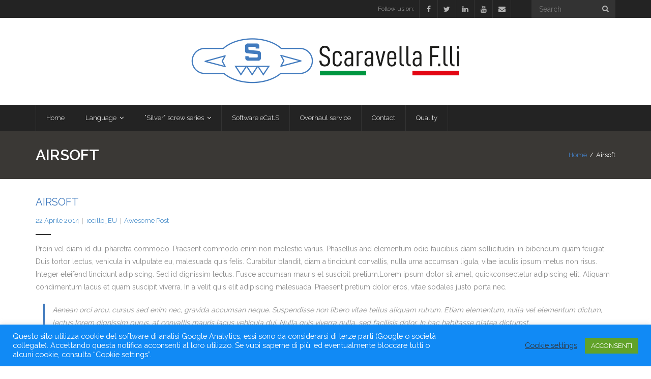

--- FILE ---
content_type: text/html; charset=UTF-8
request_url: https://www.scaravella.eu/2014/04/22/airsoft/
body_size: 67710
content:
<!DOCTYPE html>

<html lang="it-IT">
<head>
<meta charset="UTF-8" />
<meta name="viewport" content="width=device-width" />
<link rel="profile" href="//gmpg.org/xfn/11" />
<link rel="pingback" href="https://www.scaravella.eu/xmlrpc.php" />

<title>Airsoft &#8211; Scaravella F.lli Srl &#8211; Piacenza</title>
<meta name='robots' content='max-image-preview:large' />
<link rel='dns-prefetch' href='//dl.dropboxusercontent.com' />
<link rel='dns-prefetch' href='//fonts.googleapis.com' />
<link rel='dns-prefetch' href='//s.w.org' />
<link rel="alternate" type="application/rss+xml" title="Scaravella F.lli Srl - Piacenza &raquo; Feed" href="https://www.scaravella.eu/feed/" />
<link rel="alternate" type="application/rss+xml" title="Scaravella F.lli Srl - Piacenza &raquo; Feed dei commenti" href="https://www.scaravella.eu/comments/feed/" />
<link rel="alternate" type="application/rss+xml" title="Scaravella F.lli Srl - Piacenza &raquo; Airsoft Feed dei commenti" href="https://www.scaravella.eu/2014/04/22/airsoft/feed/" />
<script type="text/javascript">
window._wpemojiSettings = {"baseUrl":"https:\/\/s.w.org\/images\/core\/emoji\/14.0.0\/72x72\/","ext":".png","svgUrl":"https:\/\/s.w.org\/images\/core\/emoji\/14.0.0\/svg\/","svgExt":".svg","source":{"concatemoji":"https:\/\/www.scaravella.eu\/wp-includes\/js\/wp-emoji-release.min.js?ver=6.0.8"}};
/*! This file is auto-generated */
!function(e,a,t){var n,r,o,i=a.createElement("canvas"),p=i.getContext&&i.getContext("2d");function s(e,t){var a=String.fromCharCode,e=(p.clearRect(0,0,i.width,i.height),p.fillText(a.apply(this,e),0,0),i.toDataURL());return p.clearRect(0,0,i.width,i.height),p.fillText(a.apply(this,t),0,0),e===i.toDataURL()}function c(e){var t=a.createElement("script");t.src=e,t.defer=t.type="text/javascript",a.getElementsByTagName("head")[0].appendChild(t)}for(o=Array("flag","emoji"),t.supports={everything:!0,everythingExceptFlag:!0},r=0;r<o.length;r++)t.supports[o[r]]=function(e){if(!p||!p.fillText)return!1;switch(p.textBaseline="top",p.font="600 32px Arial",e){case"flag":return s([127987,65039,8205,9895,65039],[127987,65039,8203,9895,65039])?!1:!s([55356,56826,55356,56819],[55356,56826,8203,55356,56819])&&!s([55356,57332,56128,56423,56128,56418,56128,56421,56128,56430,56128,56423,56128,56447],[55356,57332,8203,56128,56423,8203,56128,56418,8203,56128,56421,8203,56128,56430,8203,56128,56423,8203,56128,56447]);case"emoji":return!s([129777,127995,8205,129778,127999],[129777,127995,8203,129778,127999])}return!1}(o[r]),t.supports.everything=t.supports.everything&&t.supports[o[r]],"flag"!==o[r]&&(t.supports.everythingExceptFlag=t.supports.everythingExceptFlag&&t.supports[o[r]]);t.supports.everythingExceptFlag=t.supports.everythingExceptFlag&&!t.supports.flag,t.DOMReady=!1,t.readyCallback=function(){t.DOMReady=!0},t.supports.everything||(n=function(){t.readyCallback()},a.addEventListener?(a.addEventListener("DOMContentLoaded",n,!1),e.addEventListener("load",n,!1)):(e.attachEvent("onload",n),a.attachEvent("onreadystatechange",function(){"complete"===a.readyState&&t.readyCallback()})),(e=t.source||{}).concatemoji?c(e.concatemoji):e.wpemoji&&e.twemoji&&(c(e.twemoji),c(e.wpemoji)))}(window,document,window._wpemojiSettings);
</script>
<style type="text/css">
img.wp-smiley,
img.emoji {
	display: inline !important;
	border: none !important;
	box-shadow: none !important;
	height: 1em !important;
	width: 1em !important;
	margin: 0 0.07em !important;
	vertical-align: -0.1em !important;
	background: none !important;
	padding: 0 !important;
}
</style>
	<link rel='stylesheet' id='thinkup-panels-front-css'  href='https://www.scaravella.eu/wp-content/plugins/thinkup-panels/thinkup-customization/css/thinkup-front.css?ver=2.10.5' type='text/css' media='all' />
<link rel='stylesheet' id='wp-block-library-css'  href='https://www.scaravella.eu/wp-includes/css/dist/block-library/style.min.css?ver=6.0.8' type='text/css' media='all' />
<style id='global-styles-inline-css' type='text/css'>
body{--wp--preset--color--black: #000000;--wp--preset--color--cyan-bluish-gray: #abb8c3;--wp--preset--color--white: #ffffff;--wp--preset--color--pale-pink: #f78da7;--wp--preset--color--vivid-red: #cf2e2e;--wp--preset--color--luminous-vivid-orange: #ff6900;--wp--preset--color--luminous-vivid-amber: #fcb900;--wp--preset--color--light-green-cyan: #7bdcb5;--wp--preset--color--vivid-green-cyan: #00d084;--wp--preset--color--pale-cyan-blue: #8ed1fc;--wp--preset--color--vivid-cyan-blue: #0693e3;--wp--preset--color--vivid-purple: #9b51e0;--wp--preset--gradient--vivid-cyan-blue-to-vivid-purple: linear-gradient(135deg,rgba(6,147,227,1) 0%,rgb(155,81,224) 100%);--wp--preset--gradient--light-green-cyan-to-vivid-green-cyan: linear-gradient(135deg,rgb(122,220,180) 0%,rgb(0,208,130) 100%);--wp--preset--gradient--luminous-vivid-amber-to-luminous-vivid-orange: linear-gradient(135deg,rgba(252,185,0,1) 0%,rgba(255,105,0,1) 100%);--wp--preset--gradient--luminous-vivid-orange-to-vivid-red: linear-gradient(135deg,rgba(255,105,0,1) 0%,rgb(207,46,46) 100%);--wp--preset--gradient--very-light-gray-to-cyan-bluish-gray: linear-gradient(135deg,rgb(238,238,238) 0%,rgb(169,184,195) 100%);--wp--preset--gradient--cool-to-warm-spectrum: linear-gradient(135deg,rgb(74,234,220) 0%,rgb(151,120,209) 20%,rgb(207,42,186) 40%,rgb(238,44,130) 60%,rgb(251,105,98) 80%,rgb(254,248,76) 100%);--wp--preset--gradient--blush-light-purple: linear-gradient(135deg,rgb(255,206,236) 0%,rgb(152,150,240) 100%);--wp--preset--gradient--blush-bordeaux: linear-gradient(135deg,rgb(254,205,165) 0%,rgb(254,45,45) 50%,rgb(107,0,62) 100%);--wp--preset--gradient--luminous-dusk: linear-gradient(135deg,rgb(255,203,112) 0%,rgb(199,81,192) 50%,rgb(65,88,208) 100%);--wp--preset--gradient--pale-ocean: linear-gradient(135deg,rgb(255,245,203) 0%,rgb(182,227,212) 50%,rgb(51,167,181) 100%);--wp--preset--gradient--electric-grass: linear-gradient(135deg,rgb(202,248,128) 0%,rgb(113,206,126) 100%);--wp--preset--gradient--midnight: linear-gradient(135deg,rgb(2,3,129) 0%,rgb(40,116,252) 100%);--wp--preset--duotone--dark-grayscale: url('#wp-duotone-dark-grayscale');--wp--preset--duotone--grayscale: url('#wp-duotone-grayscale');--wp--preset--duotone--purple-yellow: url('#wp-duotone-purple-yellow');--wp--preset--duotone--blue-red: url('#wp-duotone-blue-red');--wp--preset--duotone--midnight: url('#wp-duotone-midnight');--wp--preset--duotone--magenta-yellow: url('#wp-duotone-magenta-yellow');--wp--preset--duotone--purple-green: url('#wp-duotone-purple-green');--wp--preset--duotone--blue-orange: url('#wp-duotone-blue-orange');--wp--preset--font-size--small: 13px;--wp--preset--font-size--medium: 20px;--wp--preset--font-size--large: 36px;--wp--preset--font-size--x-large: 42px;}.has-black-color{color: var(--wp--preset--color--black) !important;}.has-cyan-bluish-gray-color{color: var(--wp--preset--color--cyan-bluish-gray) !important;}.has-white-color{color: var(--wp--preset--color--white) !important;}.has-pale-pink-color{color: var(--wp--preset--color--pale-pink) !important;}.has-vivid-red-color{color: var(--wp--preset--color--vivid-red) !important;}.has-luminous-vivid-orange-color{color: var(--wp--preset--color--luminous-vivid-orange) !important;}.has-luminous-vivid-amber-color{color: var(--wp--preset--color--luminous-vivid-amber) !important;}.has-light-green-cyan-color{color: var(--wp--preset--color--light-green-cyan) !important;}.has-vivid-green-cyan-color{color: var(--wp--preset--color--vivid-green-cyan) !important;}.has-pale-cyan-blue-color{color: var(--wp--preset--color--pale-cyan-blue) !important;}.has-vivid-cyan-blue-color{color: var(--wp--preset--color--vivid-cyan-blue) !important;}.has-vivid-purple-color{color: var(--wp--preset--color--vivid-purple) !important;}.has-black-background-color{background-color: var(--wp--preset--color--black) !important;}.has-cyan-bluish-gray-background-color{background-color: var(--wp--preset--color--cyan-bluish-gray) !important;}.has-white-background-color{background-color: var(--wp--preset--color--white) !important;}.has-pale-pink-background-color{background-color: var(--wp--preset--color--pale-pink) !important;}.has-vivid-red-background-color{background-color: var(--wp--preset--color--vivid-red) !important;}.has-luminous-vivid-orange-background-color{background-color: var(--wp--preset--color--luminous-vivid-orange) !important;}.has-luminous-vivid-amber-background-color{background-color: var(--wp--preset--color--luminous-vivid-amber) !important;}.has-light-green-cyan-background-color{background-color: var(--wp--preset--color--light-green-cyan) !important;}.has-vivid-green-cyan-background-color{background-color: var(--wp--preset--color--vivid-green-cyan) !important;}.has-pale-cyan-blue-background-color{background-color: var(--wp--preset--color--pale-cyan-blue) !important;}.has-vivid-cyan-blue-background-color{background-color: var(--wp--preset--color--vivid-cyan-blue) !important;}.has-vivid-purple-background-color{background-color: var(--wp--preset--color--vivid-purple) !important;}.has-black-border-color{border-color: var(--wp--preset--color--black) !important;}.has-cyan-bluish-gray-border-color{border-color: var(--wp--preset--color--cyan-bluish-gray) !important;}.has-white-border-color{border-color: var(--wp--preset--color--white) !important;}.has-pale-pink-border-color{border-color: var(--wp--preset--color--pale-pink) !important;}.has-vivid-red-border-color{border-color: var(--wp--preset--color--vivid-red) !important;}.has-luminous-vivid-orange-border-color{border-color: var(--wp--preset--color--luminous-vivid-orange) !important;}.has-luminous-vivid-amber-border-color{border-color: var(--wp--preset--color--luminous-vivid-amber) !important;}.has-light-green-cyan-border-color{border-color: var(--wp--preset--color--light-green-cyan) !important;}.has-vivid-green-cyan-border-color{border-color: var(--wp--preset--color--vivid-green-cyan) !important;}.has-pale-cyan-blue-border-color{border-color: var(--wp--preset--color--pale-cyan-blue) !important;}.has-vivid-cyan-blue-border-color{border-color: var(--wp--preset--color--vivid-cyan-blue) !important;}.has-vivid-purple-border-color{border-color: var(--wp--preset--color--vivid-purple) !important;}.has-vivid-cyan-blue-to-vivid-purple-gradient-background{background: var(--wp--preset--gradient--vivid-cyan-blue-to-vivid-purple) !important;}.has-light-green-cyan-to-vivid-green-cyan-gradient-background{background: var(--wp--preset--gradient--light-green-cyan-to-vivid-green-cyan) !important;}.has-luminous-vivid-amber-to-luminous-vivid-orange-gradient-background{background: var(--wp--preset--gradient--luminous-vivid-amber-to-luminous-vivid-orange) !important;}.has-luminous-vivid-orange-to-vivid-red-gradient-background{background: var(--wp--preset--gradient--luminous-vivid-orange-to-vivid-red) !important;}.has-very-light-gray-to-cyan-bluish-gray-gradient-background{background: var(--wp--preset--gradient--very-light-gray-to-cyan-bluish-gray) !important;}.has-cool-to-warm-spectrum-gradient-background{background: var(--wp--preset--gradient--cool-to-warm-spectrum) !important;}.has-blush-light-purple-gradient-background{background: var(--wp--preset--gradient--blush-light-purple) !important;}.has-blush-bordeaux-gradient-background{background: var(--wp--preset--gradient--blush-bordeaux) !important;}.has-luminous-dusk-gradient-background{background: var(--wp--preset--gradient--luminous-dusk) !important;}.has-pale-ocean-gradient-background{background: var(--wp--preset--gradient--pale-ocean) !important;}.has-electric-grass-gradient-background{background: var(--wp--preset--gradient--electric-grass) !important;}.has-midnight-gradient-background{background: var(--wp--preset--gradient--midnight) !important;}.has-small-font-size{font-size: var(--wp--preset--font-size--small) !important;}.has-medium-font-size{font-size: var(--wp--preset--font-size--medium) !important;}.has-large-font-size{font-size: var(--wp--preset--font-size--large) !important;}.has-x-large-font-size{font-size: var(--wp--preset--font-size--x-large) !important;}
</style>
<link rel='stylesheet' id='contact-form-7-css'  href='https://www.scaravella.eu/wp-content/plugins/contact-form-7/includes/css/styles.css?ver=5.7.7' type='text/css' media='all' />
<link rel='stylesheet' id='cookie-law-info-css'  href='https://www.scaravella.eu/wp-content/plugins/cookie-law-info/legacy/public/css/cookie-law-info-public.css?ver=3.1.4' type='text/css' media='all' />
<link rel='stylesheet' id='cookie-law-info-gdpr-css'  href='https://www.scaravella.eu/wp-content/plugins/cookie-law-info/legacy/public/css/cookie-law-info-gdpr.css?ver=3.1.4' type='text/css' media='all' />
<link rel='stylesheet' id='video_popup_close_icon-css'  href='https://www.scaravella.eu/wp-content/plugins/video-popup/css/vp-close-icon/close-button-icon.css?ver=1769002318' type='text/css' media='all' />
<link rel='stylesheet' id='oba_youtubepopup_css-css'  href='https://www.scaravella.eu/wp-content/plugins/video-popup/css/YouTubePopUp.css?ver=1769002318' type='text/css' media='all' />
<link rel='stylesheet' id='thinkup-google-fonts-css'  href='//fonts.googleapis.com/css?family=Raleway%3A300%2C400%2C600%2C700&#038;subset=latin%2Clatin-ext' type='text/css' media='all' />
<link rel='stylesheet' id='prettyPhoto-css'  href='https://www.scaravella.eu/wp-content/themes/Grow_Pro/lib/extentions/prettyPhoto/css/prettyPhoto.css?ver=3.1.6' type='text/css' media='all' />
<link rel='stylesheet' id='thinkup-bootstrap-css'  href='https://www.scaravella.eu/wp-content/themes/Grow_Pro/lib/extentions/bootstrap/css/bootstrap.min.css?ver=2.3.2' type='text/css' media='all' />
<link rel='stylesheet' id='dashicons-css'  href='https://www.scaravella.eu/wp-includes/css/dashicons.min.css?ver=6.0.8' type='text/css' media='all' />
<link rel='stylesheet' id='font-awesome-css'  href='https://www.scaravella.eu/wp-content/themes/Grow_Pro/lib/extentions/font-awesome/css/font-awesome.min.css?ver=4.7.0' type='text/css' media='all' />
<link rel='stylesheet' id='thinkup-shortcodes-css'  href='https://www.scaravella.eu/wp-content/themes/Grow_Pro/styles/style-shortcodes.css?ver=1.4.16' type='text/css' media='all' />
<link rel='stylesheet' id='thinkup-style-css'  href='https://www.scaravella.eu/wp-content/themes/Grow_Pro/style.css?ver=1.4.16' type='text/css' media='all' />
<link rel='stylesheet' id='thinkup-portfolio-css'  href='https://www.scaravella.eu/wp-content/themes/Grow_Pro/styles/style-portfolio.css?ver=1.4.16' type='text/css' media='all' />
<link rel='stylesheet' id='thinkup-responsive-css'  href='https://www.scaravella.eu/wp-content/themes/Grow_Pro/styles/style-responsive.css?ver=1.4.16' type='text/css' media='all' />
<script type='text/javascript' src='https://www.scaravella.eu/wp-includes/js/jquery/jquery.min.js?ver=3.6.0' id='jquery-core-js'></script>
<script type='text/javascript' src='https://www.scaravella.eu/wp-includes/js/jquery/jquery-migrate.min.js?ver=3.3.2' id='jquery-migrate-js'></script>
<script type='text/javascript' id='cookie-law-info-js-extra'>
/* <![CDATA[ */
var Cli_Data = {"nn_cookie_ids":[],"cookielist":[],"non_necessary_cookies":[],"ccpaEnabled":"","ccpaRegionBased":"","ccpaBarEnabled":"","strictlyEnabled":["necessary","obligatoire"],"ccpaType":"gdpr","js_blocking":"1","custom_integration":"","triggerDomRefresh":"","secure_cookies":""};
var cli_cookiebar_settings = {"animate_speed_hide":"500","animate_speed_show":"500","background":"#118af5","border":"#b1a6a6c2","border_on":"","button_1_button_colour":"#61a229","button_1_button_hover":"#4e8221","button_1_link_colour":"#fff","button_1_as_button":"1","button_1_new_win":"","button_2_button_colour":"#333","button_2_button_hover":"#292929","button_2_link_colour":"#444","button_2_as_button":"","button_2_hidebar":"","button_3_button_colour":"#3566bb","button_3_button_hover":"#2a5296","button_3_link_colour":"#fff","button_3_as_button":"1","button_3_new_win":"","button_4_button_colour":"#000","button_4_button_hover":"#000000","button_4_link_colour":"#333333","button_4_as_button":"","button_7_button_colour":"#61a229","button_7_button_hover":"#4e8221","button_7_link_colour":"#fff","button_7_as_button":"1","button_7_new_win":"","font_family":"inherit","header_fix":"","notify_animate_hide":"1","notify_animate_show":"","notify_div_id":"#cookie-law-info-bar","notify_position_horizontal":"right","notify_position_vertical":"bottom","scroll_close":"","scroll_close_reload":"","accept_close_reload":"","reject_close_reload":"","showagain_tab":"","showagain_background":"#fff","showagain_border":"#000","showagain_div_id":"#cookie-law-info-again","showagain_x_position":"100px","text":"#ffffff","show_once_yn":"","show_once":"10000","logging_on":"","as_popup":"","popup_overlay":"1","bar_heading_text":"","cookie_bar_as":"banner","popup_showagain_position":"bottom-right","widget_position":"left"};
var log_object = {"ajax_url":"https:\/\/www.scaravella.eu\/wp-admin\/admin-ajax.php"};
/* ]]> */
</script>
<script type='text/javascript' src='https://www.scaravella.eu/wp-content/plugins/cookie-law-info/legacy/public/js/cookie-law-info-public.js?ver=3.1.4' id='cookie-law-info-js'></script>
<script type='text/javascript' src='https://www.scaravella.eu/wp-content/plugins/video-popup/js/YouTubePopUp.jquery.js?ver=1769002318' id='oba_youtubepopup_plugin-js'></script>
<script type='text/javascript' src='https://www.scaravella.eu/wp-content/plugins/video-popup/js/YouTubePopUp.js?ver=1769002318' id='oba_youtubepopup_activate-js'></script>
<script type='text/javascript' src='https://www.scaravella.eu/wp-content/themes/Grow_Pro/lib/scripts/plugins/sticky/jquery.sticky.js?ver=true' id='sticky-js'></script>
<script type='text/javascript' src='https://www.scaravella.eu/wp-content/themes/Grow_Pro/lib/scripts/plugins/videoBG/jquery.videoBG.js?ver=0.2' id='videobg-js'></script>
<script type='text/javascript' id='tweetscroll-js-extra'>
/* <![CDATA[ */
var PiTweetScroll = {"ajaxrequests":"https:\/\/www.scaravella.eu\/wp-admin\/admin-ajax.php"};
/* ]]> */
</script>
<script type='text/javascript' src='https://www.scaravella.eu/wp-content/themes/Grow_Pro/lib/widgets/twitterfeed/js/jquery.tweetscroll.js?ver=6.0.8' id='tweetscroll-js'></script>
<link rel="https://api.w.org/" href="https://www.scaravella.eu/wp-json/" /><link rel="alternate" type="application/json" href="https://www.scaravella.eu/wp-json/wp/v2/posts/148" /><link rel="EditURI" type="application/rsd+xml" title="RSD" href="https://www.scaravella.eu/xmlrpc.php?rsd" />
<link rel="wlwmanifest" type="application/wlwmanifest+xml" href="https://www.scaravella.eu/wp-includes/wlwmanifest.xml" /> 
<meta name="generator" content="WordPress 6.0.8" />
<link rel="canonical" href="https://www.scaravella.eu/2014/04/22/airsoft/" />
<link rel='shortlink' href='https://www.scaravella.eu/?p=148' />
<link rel="alternate" type="application/json+oembed" href="https://www.scaravella.eu/wp-json/oembed/1.0/embed?url=https%3A%2F%2Fwww.scaravella.eu%2F2014%2F04%2F22%2Fairsoft%2F" />
<link rel="alternate" type="text/xml+oembed" href="https://www.scaravella.eu/wp-json/oembed/1.0/embed?url=https%3A%2F%2Fwww.scaravella.eu%2F2014%2F04%2F22%2Fairsoft%2F&#038;format=xml" />
		<script type='text/javascript'>
			var video_popup_unprm_general_settings = {
    			'unprm_r_border': 'true'
			};
		</script>
	<link rel="Shortcut Icon" type="image/x-icon" href="https://www.scaravella.eu/wp-content/uploads/2020/11/Icona_S.bmp" /><style type="text/css">
h3, #content h3,#introaction-core h3, #outroaction-core h3 { font-size:20px}
#slider .featured-excerpt span { font-size:30px !important; }
</style>
<style type="text/css">
a,
#pre-header-social li a:hover,
.pre-header-style2 #pre-header .header-links i,
.pre-header-style2 #pre-header .header-links a:hover,
#header .header-links .sub-menu a:hover,
#header .header-links .sub-menu .current-menu-item a,
#header-sticky .header-links .sub-menu a:hover,
#header-sticky .header-links .sub-menu .current-menu-item a,
#header .menu > li.menu-hover > a,
#header .menu > li.current-menu-item > a,
#header .menu > li.current-menu-ancestor > a,
#header .menu > li > a:hover,
#header-sticky .menu > li.menu-hover > a,
#header-sticky .menu > li.current-menu-item > a,
#header-sticky .menu > li.current-menu-ancestor > a,
#header-sticky .menu > li > a:hover,
.header-style2 #header .menu > li.menu-hover > a,
.header-style2 #header .menu > li.current-menu-item > a,
.header-style2 #header .menu > li.current-menu-ancestor > a,
.header-style2 #header .menu > li > a:hover,
.header-style2 #header-sticky .menu > li.menu-hover > a,
.header-style2 #header-sticky .menu > li.current-menu-item > a,
.header-style2 #header-sticky .menu > li.current-menu-ancestor > a,
.header-style2 #header-sticky .menu > li > a:hover,
#slider .rslides-content.style6 .featured-title span,
.thinkupslider-sc .rslides-content.style6 .featured-title span,
#slider .rslides-content.style6 .featured-excerpt span,
.thinkupslider-sc .rslides-content.style6 .featured-excerpt span,
#intro #breadcrumbs a,
#footer-core a,
#footer-core .widget li > a:before,
#sub-footer a,
#post-footer-social li a:hover,
#footer .popular-posts a:hover,
#footer .recent-comments a:hover,
#footer .recent-posts a:hover,
.widget li a:hover,
.widget li > a:hover:before,
.widget_rss li a,
.thinkup_widget_categories li a:hover,
.thinkup_widget_recentcomments .quote:before,
#sidebar .thinkup_widget_twitterfeed a,
.blog-article .blog-title a:hover,
.blog-article .entry-meta a:hover,
.single .entry-meta a:hover,
#author-title a:hover,
.comment-author a:hover,
.comment-meta a:hover,
.page-template-template-archive-php #main-core a:hover,
.page-template-template-sitemap-php #main-core a:hover,
.testimonial-name h3 a:hover,
.testimonial-position,
ul.iconfont i,
.pricing-table i,
.pricing-table .pricing-title,
.pricing-table .pricing-price,
.sc-carousel.carousel-portfolio .entry-content h4 a:hover,
.sc-knob.sc-counter > div:after {
	color: #427bbe;
}
.sc-carousel .entry-content h4 a:hover,
.sc-carousel.carousel-team.style2 .entry-content h4 a:hover,
.iconfull.style1 .iconimage i,
.iconfull.style2 .iconimage i,
.iconfull.style1 .iconimage a:hover i.fa-inverse,
.iconfull.style2 .iconimage a:hover i.fa-inverse {
	color: #427bbe !important;
}
.nav-previous a:hover,
.nav-next a:hover,
.pag li a:hover,
.pag li.current span,
#header-search .fa-search:hover,
#slider .featured-link a:hover,
.thinkupslider-sc .featured-link a:hover,
#slider .rslides-content.style2 .featured-link a,
.thinkupslider-sc .rslides-content.style2 .featured-link a,
#slider .rslides-content.style3 .featured-link a,
.thinkupslider-sc .rslides-content.style3 .featured-link a,
#slider .rslides-content.style5 .featured-link a:hover,
.thinkupslider-sc .rslides-content.style5 .featured-link a:hover,
#slider .rslides-content.style6 .featured-link a,
.thinkupslider-sc .rslides-content.style6 .featured-link a,
.themebutton:hover,
button:hover,
html input[type="button"]:hover,
input[type="reset"]:hover,
input[type="submit"]:hover,
.themebutton2,
a.themebutton2,
.themebutton3:hover,
.themebutton4,
a.themebutton4,
.image-overlay.overlay2 .image-overlay-inner,
#scrollUp:hover:after,
.widget_tag_cloud a:hover,
#footer .widget_tag_cloud a:hover,
#sidebar .thinkup_widget_tabs li.active h3.widget-title,
#sidebar .thinkup_widget_tagscloud a:hover,
#footer .thinkup_widget_tagscloud a:hover,
.blog-icon i:hover,
.blog-style2 .pag li a:hover,
.blog-style2 .pag li.current span,
.team-social li a:hover,
.button.style1:hover,
.button.style2:hover,
.button.style3:hover,
.button.style4:hover,
.sc-carousel a.prev:hover,
.sc-carousel a.next:hover,
.pricing-table.style2,
.tabs.style2 .nav-tabs .active a,
.tabs.style2 .nav-tabs a:hover,
.accordion.style2 .accordion-heading .accordion-toggle,
.sc-carousel.carousel-team .entry-content h4 a,
.sc-carousel.carousel-testimonial.style1 .entry-header,
.sc-carousel.carousel-testimonial.style1 .entry-header h3,
.iconfull.style1 .iconimage a:hover i,
.iconfull.style2 .iconimage a:hover i,
.iconfull.style1 .iconimage i.fa-inverse,
.iconfull.style2 .iconimage i.fa-inverse,
.panel-grid-cell #introaction .style1,
.panel-grid-cell #introaction .style2,
.panel-grid-cell #introaction .style4:hover,
.panel-grid-cell #introaction .style6:hover,
.carousel-portfolio-builder.style2 .sc-carousel.carousel-portfolio a.prev:hover,
.carousel-portfolio-builder.style2 .sc-carousel.carousel-portfolio a.next:hover,
.carousel-portfolio-builder.style2 .sc-carousel-button:hover,
.services-builder.style1 .iconimage a:hover i,
.services-builder.style1 .iconimage i.fa-inverse,
.services-builder.style2 .iconimage a:hover i,
.services-builder.style2 .iconimage i.fa-inverse {
	background: #427bbe;
}
#slider .rslides-content.style2 .featured-link a,
.thinkupslider-sc .rslides-content.style2 .featured-link a,
#slider .rslides-content.style3 .featured-link a,
.thinkupslider-sc .rslides-content.style3 .featured-link a,
.pricing-table.style2 .pricing-link a,
#slider .featured-link a:hover,
.thinkupslider-sc .featured-link a:hover,
#slider .rslides-content.style5 .featured-link a:hover,
.thinkupslider-sc .rslides-content.style5 .featured-link a:hover,
#footer .popular-posts:hover img,
#footer .recent-comments:hover img,
#footer .recent-posts:hover img,
.team-social li a:hover,
.sc-carousel.carousel-testimonial.style1 .sc-carousel-thumbs img:hover,
.sc-carousel.carousel-testimonial.style1 .sc-carousel-thumbs .selected img,
.iconfull.style1 .iconimage a:hover i,
.iconfull.style2 .iconimage a:hover i,
.iconfull.style1 .iconimage i.fa-inverse,
.iconfull.style2 .iconimage i.fa-inverse,
.carousel-portfolio-builder.style2 .sc-carousel.carousel-portfolio a.prev:hover,
.carousel-portfolio-builder.style2 .sc-carousel.carousel-portfolio a.next:hover,
.carousel-portfolio-builder.style2 .sc-carousel-button:hover {
	border-color: #427bbe;
}
blockquote,
q,
blockquote.style2,
q.style2,
.notification .icon:before {
	border-left-color: #427bbe;
}
.sc-carousel.carousel-testimonial.sc-postitem.style1 .testimonial-thumb:before {
    border-top-color: #427bbe;
}
.thinkup_widget_flickr .image-overlay:hover,
.popular-posts:hover .image-overlay,
.recent-comments:hover .image-overlay,
.recent-posts:hover .image-overlay {
	-webkit-box-shadow: inset 0 0 0 3px #427bbe;
	-moz-box-shadow: inset 0 0 0 3px #427bbe;
	-o-box-shadow: inset 0 0 0 3px #427bbe;
	box-shadow: inset 0 0 0 3px #427bbe;
}
.product .price,
.product .price ins,
.products .column-1 a:hover h3,
.tax-product_tag .products .added_to_cart:hover,
.tax-product_cat .products .added_to_cart:hover,
.post-type-archive-product .products .added_to_cart:hover,
.single-product .entry-summary .price,
.single-product .woocommerce-product-rating a:hover,
.woocommerce-checkout .payment_method_paypal .about_paypal:hover,
#myaccount-tabs .nav-tabs > li > a:hover,
#myaccount-tabs .nav-tabs > li.active > a {
	color: #427bbe;
}
@media only screen and (max-width: 568px) {
	#thinkupshortcodestabswoo.tabs .nav-tabs > li > a:hover,
	#thinkupshortcodestabswoo.tabs .nav-tabs > .active > a,
	#thinkupshortcodestabswoo.tabs .nav-tabs > .active > a:hover,
	#thinkupshortcodestabswoo.tabs .nav-tabs > .active > a:focus {
		background: #427bbe;
	}
}
.woo-meta a,
.woocommerce div.product div.images .woocommerce-product-gallery__trigger,
.woo-meta a:hover,
.woo-meta a.active,
.jm-post-like.liked,
.woocommerce .onsale,
.select2-results .select2-highlighted,
.tax-product_tag .products .added_to_cart,
.tax-product_cat .products .added_to_cart,
.post-type-archive-product .products .added_to_cart,
.single-product .variations .value label:hover,
.single-product .variations .value input[type=radio]:checked + label {
	background: #427bbe;
}
.single-product .variations .value label:hover,
.single-product .variations .value input[type=radio]:checked + label {
	border-color: #427bbe;
}
#filter.portfolio-filter li a:hover,
#filter.portfolio-filter li a.selected,
.port-title a:hover {
	color: #427bbe;
}
#filter.portfolio-filter li a:hover:before,
#filter.portfolio-filter li a.selected:before,
#portfolio-options.style2 #filter.portfolio-filter li a:hover,
#portfolio-options.style2 #filter.portfolio-filter li a.selected {
	background: #427bbe;
}
#filter.portfolio-filter li a:hover:before,
#filter.portfolio-filter li a.selected:before {
    border-color: #427bbe;
}
@media only screen and (max-width: 568px) {
	#portfolio-options.style2 #filter.portfolio-filter li a:hover,
	#portfolio-options.style2 #filter.portfolio-filter li a.selected {
		background: #427bbe;
	}
}
.image-overlay.overlay2 .image-overlay-inner {
	background: rgba( 66, 123, 190, 0.9 );
}
</style>
<style>#body-core {background: #FFFFFF;}#introaction-core h1, #introaction-core h2, #introaction-core h3, #introaction-core h4, #introaction-core h5, #introaction-core h6,#outroaction-core h1, #outroaction-core h2, #outroaction-core h3, #outroaction-core h4, #outroaction-core h5, #outroaction-core h6,#content h1, #content h2, #content h3, #content h4, #content h5, #content h6 {color: #427bbe;}body,button,input,select,textarea,.action-teaser {color: #8c8c8c;}#content a {color: #1e73be;}#content a:hover {color: #bc7c27;}</style>
<style type="text/css">
/* Hide WooCommercec cart menu */
.thinkup-demosite #woo-cart-menu {
display: none;
}

/* Hide search in sticky header */
.thinkup-demosite #header-sticky #header-search {
display: none;
}

/* Disable checkout */
.thinkup-demosite .woocommerce #payment #place_order {
   pointer-events: none;
   cursor: default;
}
</style>
</head>

<body class="post-template-default single single-post postid-148 single-format-standard layout-sidebar-none intro-on layout-responsive layout-wide pre-header-style1 header-style2 header-sticky">
<div id="body-core" class="hfeed site">

	<header>
	<div id="site-header">

			
		<div id="pre-header">
		<div class="wrap-safari">
		<div id="pre-header-core" class="main-navigation">
  
			
			<div id="pre-header-search"><div class="fa fa-search"></div>	<form method="get" class="searchform" action="https://www.scaravella.eu/" role="search">
		<input type="text" class="search" name="s" value="" placeholder="Search" />
		<input type="submit" class="searchsubmit" name="submit" value="Search" />
	</form></div>
			<div id="pre-header-social"><ul><li class="social message">Follow us on:</li><li class="social facebook"><a href="https://www.facebook.com/Scaravella-Flli-Srl-613127458761528/?fref=ts" data-tip="bottom" data-original-title="Facebook" target="_blank"><i class="fa fa-facebook"></i></a></li><li class="social twitter"><a href="https://twitter.com/Scaravella_Flli" data-tip="bottom" data-original-title="Twitter" target="_blank"><i class="fa fa-twitter"></i></a></li><li class="social linkedin"><a href="https://www.linkedin.com/company/scaravella-f.lli-s.r.l./" data-tip="bottom" data-original-title="LinkedIn" target="_blank"><i class="fa fa-linkedin"></i></a></li><li class="social youtube"><a href="https://www.youtube.com/channel/UCPM60yyd_tglUEMG0g9THxg" data-tip="bottom" data-original-title="YouTube" target="_blank"><i class="fa fa-youtube"></i></a></li><li class="social envelope"><a href="mailto:info@scaravella.it" data-tip="bottom" data-original-title="Email" target="_blank"><i class="fa fa-envelope"></i></a></li></ul></div>
		</div>
		</div>
		</div>
		<!-- #pre-header -->

				<div id="header">
		<div id="header-core">

			
			<div id="logo">
			<a rel="home" href="https://www.scaravella.eu/"><img src="https://www.scaravella.eu/wp-content/uploads/2020/11/Logo_Web_2020.png" alt="Scaravella F.lli Srl &#8211; Piacenza"></a>			</div>

			
			
			<div id="header-links" class="main-navigation">
			<div id="header-links-inner" class="header-links">

				<ul id="menu-main-menu" class="menu"><li id="menu-item-11837" class="menu-item menu-item-type-post_type menu-item-object-page menu-item-home"><a href="https://www.scaravella.eu/"><span>Home</span></a></li>
<li id="menu-item-11838" class="menu-item menu-item-type-custom menu-item-object-custom menu-item-has-children"><a href="#"><span>Language</span></a>
<ul class="sub-menu">
	<li id="menu-item-11839" class="menu-item menu-item-type-custom menu-item-object-custom"><a href="http://www.scaravella.es/">Español</a></li>
	<li id="menu-item-12764" class="menu-item menu-item-type-custom menu-item-object-custom"><a href="https://www.scaravella.net/FR/">Français</a></li>
	<li id="menu-item-11841" class="menu-item menu-item-type-custom menu-item-object-custom"><a href="http://www.scaravella.it">Italiano</a></li>
</ul>
</li>
<li id="menu-item-12304" class="menu-item menu-item-type-custom menu-item-object-custom menu-item-has-children"><a href="#"><span>&#8220;Silver&#8221; screw series</span></a>
<ul class="sub-menu">
	<li id="menu-item-12321" class="menu-item menu-item-type-post_type menu-item-object-page"><a href="https://www.scaravella.eu/viti-serie-silver/">Learn more</a></li>
	<li id="menu-item-12753" class="menu-item menu-item-type-custom menu-item-object-custom"><a href="https://www.scaravella.eu/Download/Catalogo_Scaravella_EN.html">Use Quick Guide to browse Catalogue online</a></li>
	<li id="menu-item-12035" class="menu-item menu-item-type-custom menu-item-object-custom"><a href="https://www.scaravella.eu/Download/Catalogo_Scaravella_EN.pdf">Download Catalogue PDF</a></li>
</ul>
</li>
<li id="menu-item-12124" class="menu-item menu-item-type-post_type menu-item-object-page"><a href="https://www.scaravella.eu/software-ecat-s/"><span>Software eCat.S</span></a></li>
<li id="menu-item-12061" class="menu-item menu-item-type-post_type menu-item-object-page"><a href="https://www.scaravella.eu/revisione-viti-a-ricircolo-di-sfere/"><span>Overhaul service</span></a></li>
<li id="menu-item-11890" class="menu-item menu-item-type-post_type menu-item-object-page"><a href="https://www.scaravella.eu/contact/"><span>Contact</span></a></li>
<li id="menu-item-12405" class="menu-item menu-item-type-post_type menu-item-object-page"><a href="https://www.scaravella.eu/qualita/"><span>Quality</span></a></li>
</ul>				
				
				
			</div>
			</div>
			<!-- #header-links .main-navigation -->
 	
			<div id="header-nav"><a class="btn-navbar" data-toggle="collapse" data-target=".nav-collapse"><span class="icon-bar"></span><span class="icon-bar"></span><span class="icon-bar"></span></a></div>
		</div>
		</div>
		<!-- #header -->

		<div id="header-responsive"><div id="header-responsive-inner" class="responsive-links nav-collapse collapse"><ul id="menu-main-menu-1" class=""><li id="res-menu-item-11837" class="menu-item menu-item-type-post_type menu-item-object-page menu-item-home"><a href="https://www.scaravella.eu/"><span>Home</span></a></li>
<li id="res-menu-item-11838" class="menu-item menu-item-type-custom menu-item-object-custom menu-item-has-children"><a href="#"><span>Language</span></a>
<ul class="sub-menu">
	<li id="res-menu-item-11839" class="menu-item menu-item-type-custom menu-item-object-custom"><a href="http://www.scaravella.es/">&#45; Español</a></li>
	<li id="res-menu-item-12764" class="menu-item menu-item-type-custom menu-item-object-custom"><a href="https://www.scaravella.net/FR/">&#45; Français</a></li>
	<li id="res-menu-item-11841" class="menu-item menu-item-type-custom menu-item-object-custom"><a href="http://www.scaravella.it">&#45; Italiano</a></li>
</ul>
</li>
<li id="res-menu-item-12304" class="menu-item menu-item-type-custom menu-item-object-custom menu-item-has-children"><a href="#"><span>&#8220;Silver&#8221; screw series</span></a>
<ul class="sub-menu">
	<li id="res-menu-item-12321" class="menu-item menu-item-type-post_type menu-item-object-page"><a href="https://www.scaravella.eu/viti-serie-silver/">&#45; Learn more</a></li>
	<li id="res-menu-item-12753" class="menu-item menu-item-type-custom menu-item-object-custom"><a href="https://www.scaravella.eu/Download/Catalogo_Scaravella_EN.html">&#45; Use Quick Guide to browse Catalogue online</a></li>
	<li id="res-menu-item-12035" class="menu-item menu-item-type-custom menu-item-object-custom"><a href="https://www.scaravella.eu/Download/Catalogo_Scaravella_EN.pdf">&#45; Download Catalogue PDF</a></li>
</ul>
</li>
<li id="res-menu-item-12124" class="menu-item menu-item-type-post_type menu-item-object-page"><a href="https://www.scaravella.eu/software-ecat-s/"><span>Software eCat.S</span></a></li>
<li id="res-menu-item-12061" class="menu-item menu-item-type-post_type menu-item-object-page"><a href="https://www.scaravella.eu/revisione-viti-a-ricircolo-di-sfere/"><span>Overhaul service</span></a></li>
<li id="res-menu-item-11890" class="menu-item menu-item-type-post_type menu-item-object-page"><a href="https://www.scaravella.eu/contact/"><span>Contact</span></a></li>
<li id="res-menu-item-12405" class="menu-item menu-item-type-post_type menu-item-object-page"><a href="https://www.scaravella.eu/qualita/"><span>Quality</span></a></li>
</ul></div></div>
				<div id="header-sticky">
		<div id="header-sticky-core">

			<div id="logo-sticky">
			<a rel="home" href="https://www.scaravella.eu/"><img src="https://www.scaravella.eu/wp-content/uploads/2020/11/Logo_solo.png" alt="Logo"></a>			</div>

			<div id="header-sticky-links" class="main-navigation">
			<div id="header-sticky-links-inner" class="header-links">

				<ul id="menu-main-menu-2" class="menu"><li id="menu-item-11837" class="menu-item menu-item-type-post_type menu-item-object-page menu-item-home"><a href="https://www.scaravella.eu/"><span>Home</span></a></li>
<li id="menu-item-11838" class="menu-item menu-item-type-custom menu-item-object-custom menu-item-has-children"><a href="#"><span>Language</span></a>
<ul class="sub-menu">
	<li id="menu-item-11839" class="menu-item menu-item-type-custom menu-item-object-custom"><a href="http://www.scaravella.es/">Español</a></li>
	<li id="menu-item-12764" class="menu-item menu-item-type-custom menu-item-object-custom"><a href="https://www.scaravella.net/FR/">Français</a></li>
	<li id="menu-item-11841" class="menu-item menu-item-type-custom menu-item-object-custom"><a href="http://www.scaravella.it">Italiano</a></li>
</ul>
</li>
<li id="menu-item-12304" class="menu-item menu-item-type-custom menu-item-object-custom menu-item-has-children"><a href="#"><span>&#8220;Silver&#8221; screw series</span></a>
<ul class="sub-menu">
	<li id="menu-item-12321" class="menu-item menu-item-type-post_type menu-item-object-page"><a href="https://www.scaravella.eu/viti-serie-silver/">Learn more</a></li>
	<li id="menu-item-12753" class="menu-item menu-item-type-custom menu-item-object-custom"><a href="https://www.scaravella.eu/Download/Catalogo_Scaravella_EN.html">Use Quick Guide to browse Catalogue online</a></li>
	<li id="menu-item-12035" class="menu-item menu-item-type-custom menu-item-object-custom"><a href="https://www.scaravella.eu/Download/Catalogo_Scaravella_EN.pdf">Download Catalogue PDF</a></li>
</ul>
</li>
<li id="menu-item-12124" class="menu-item menu-item-type-post_type menu-item-object-page"><a href="https://www.scaravella.eu/software-ecat-s/"><span>Software eCat.S</span></a></li>
<li id="menu-item-12061" class="menu-item menu-item-type-post_type menu-item-object-page"><a href="https://www.scaravella.eu/revisione-viti-a-ricircolo-di-sfere/"><span>Overhaul service</span></a></li>
<li id="menu-item-11890" class="menu-item menu-item-type-post_type menu-item-object-page"><a href="https://www.scaravella.eu/contact/"><span>Contact</span></a></li>
<li id="menu-item-12405" class="menu-item menu-item-type-post_type menu-item-object-page"><a href="https://www.scaravella.eu/qualita/"><span>Quality</span></a></li>
</ul>				
							</div>
			</div><div class="clearboth"></div>
			<!-- #header-sticky-links .main-navigation -->

		</div>
		</div>
		<!-- #header-sticky -->
	
		
		<div id="intro" class="option2"><div class="wrap-safari"><div id="intro-core"><h1 class="page-title"><span>Airsoft</span></h1><div id="breadcrumbs"><div id="breadcrumbs-core"><a href="https://www.scaravella.eu/">Home</a><span class="delimiter"> / </span> Airsoft</div></div></div></div></div>
		
		
		
		
	</div>


	</header>
	<!-- header -->

		
	<div id="content">
	<div id="content-core">

		<div id="main">
		<div id="main-core">
			
				
		<article id="post-148" class="post-148 post type-post status-publish format-standard has-post-thumbnail hentry category-awesome-post format-nomedia">

				<header class="entry-header"><h3 class="post-title">Airsoft</h3><div class="entry-meta"><span class="date"><a href="https://www.scaravella.eu/2014/04/22/airsoft/" title="Airsoft"><time datetime="2014-04-22T16:39:27+02:00">22 Aprile 2014</time></a></span><span class="author"><a href="https://www.scaravella.eu/author/iocillo/" title="View all posts by iocillo_EU" rel="author">iocillo_EU</a></span><span class="category"><a href="https://www.scaravella.eu/category/awesome-post/" rel="category tag">Awesome Post</a></span></div><div class="clearboth"></div></header><!-- .entry-header -->
		<div class="entry-content">
			<p>Proin vel diam id dui pharetra commodo. Praesent commodo enim non molestie varius. Phasellus and elementum odio faucibus diam sollicitudin, in bibendum quam feugiat. Duis tortor lectus, vehicula in vulputate eu, malesuada quis felis. Curabitur blandit, diam a tincidunt convallis, nulla urna accumsan ligula, vitae iaculis ipsum metus non risus. Integer eleifend tincidunt adipiscing. Sed id dignissim lectus. Fusce accumsan mauris et suscipit pretium.Lorem ipsum dolor sit amet, quickconsectetur adipiscing elit. Aliquam condimentum lacus et quam suscipit viverra. In a velit quis elit adipiscing malesuada. Praesent pretium dolor eros, vitae sodales justo porta nec.</p>
<blockquote><p>Aenean orci arcu, cursus sed enim nec, gravida accumsan neque. Suspendisse non libero vitae tellus aliquam rutrum. Etiam elementum, nulla vel elementum dictum, lectus lorem dignissim purus, at convallis mauris lacus vehicula dui. Nulla quis viverra nulla, sed facilisis dolor. In hac habitasse platea dictumst.</p></blockquote>
<p>Proin vel diam id dui pharetra commodo. Praesent commodo enim non molestie varius. Phasellus elementum odio faucibus diam sollicitudin, in bibendum quam feugiat. Duis tortor lectus, vehicula in vulputate eu, malesuada quis felis. Curabitur blandit, diam a tincidunt convallis, nulla urna accumsan ligula, vitae iaculis ipsum metus non risus. Integer eleifend tincidunt adipiscing. Sed id dignissim lectus. Fusce accumsan mauris et suscipit pretium.Lorem ipsum dolor sit amet, consectetur adipiscing elit.</p>
<p>Duis tortor lectus, vehicula in vulputate eu, malesuada quis felis. Curabitur blandit, diam a tincidunt convallis, nulla urna accumsan ligula.</p>
					</div><!-- .entry-content -->

		</article>

		<div class="clearboth"></div>
				
				<div id="sharepost"><div id="sharemessage"><p>Spread the word. Share this post!</p></div><div id="shareicons" class=""><a class="shareicon facebook" onclick="MyWindow=window.open(&#39;//www.facebook.com/sharer.php?u=https://www.scaravella.eu/2014/04/22/airsoft/&#38;t=Airsoft&#39;,&#39;MyWindow&#39;,width=650,height=450); return false;" href="//www.facebook.com/sharer.php?u=https://www.scaravella.eu/2014/04/22/airsoft/&#38;t=Airsoft" data-tip="top" data-original-title="Facebook"><i class="fa fa-facebook"></i></a><a class="shareicon twitter" onclick="MyWindow=window.open(&#39;//twitter.com/home?status=Check%20this%20out!%20Airsoft%20at%20https://www.scaravella.eu/2014/04/22/airsoft/&#39;,&#39;MyWindow&#39;,width=650,height=450); return false;" href="//twitter.com/home?status=Check%20this%20out!%20Airsoft%20at%20https://www.scaravella.eu/2014/04/22/airsoft/" data-tip="top" data-original-title="Twitter"><i class="fa fa-twitter"></i></a><a class="shareicon google-plus" onclick="MyWindow=window.open(&#39;//plus.google.com/share?url=https://www.scaravella.eu/2014/04/22/airsoft/&#39;,&#39;MyWindow&#39;,width=650,height=450); return false;" href="//plus.google.com/share?url=https://www.scaravella.eu/2014/04/22/airsoft/" data-tip="top" data-original-title="Google+"><i class="fa fa-google-plus"></i></a><a class="shareicon linkedin" onclick="MyWindow=window.open(&#39;//linkedin.com/shareArticle?mini=true&url=https://www.scaravella.eu/2014/04/22/airsoft/&summary=Airsoft&source=LinkedIn&#39;,&#39;MyWindow&#39;,width=650,height=450); return false;" href="//linkedin.com/shareArticle?mini=true&url=https://www.scaravella.eu/2014/04/22/airsoft/&summary=Airsoft&source=LinkedIn" data-tip="top" data-original-title="LinkedIn"><i class="fa fa-linkedin"></i></a><a class="shareicon tumblr" data-tip="top" data-original-title="Tumblr" onclick="MyWindow=window.open(&#39;//www.tumblr.com/share/link?url=https://www.scaravella.eu/2014/04/22/airsoft/&amp;name=&amp;description=Proin vel diam id dui pharetra commodo. Praesent commodo enim non molestie varius. Phasellus and elementum odio faucibus diam sollicitudin, in bibendum quam feugiat. Duis tortor lectus, vehicula in vulputate eu, malesuada quis felis. Curabitur blandit, diam a tincidunt convallis, nulla urna accumsan ligula, vitae iaculis ipsum metus non risus. Integer eleifend tincidunt adipiscing. Sed&hellip;&lt;p class=&quot;more-link&quot;&gt;&lt;a href=&quot;https://www.scaravella.eu/2014/04/22/airsoft/&quot; class=&quot;themebutton&quot;&gt;Read More&lt;/a&gt;&lt;/p&gt;&#39;,&#39;MyWindow&#39;,width=650,height=450); return false;" href="//www.tumblr.com/share/link?url=https://www.scaravella.eu/2014/04/22/airsoft/&amp;name=&amp;description=Proin vel diam id dui pharetra commodo. Praesent commodo enim non molestie varius. Phasellus and elementum odio faucibus diam sollicitudin, in bibendum quam feugiat. Duis tortor lectus, vehicula in vulputate eu, malesuada quis felis. Curabitur blandit, diam a tincidunt convallis, nulla urna accumsan ligula, vitae iaculis ipsum metus non risus. Integer eleifend tincidunt adipiscing. Sed&hellip;&lt;p class=&quot;more-link&quot;&gt;&lt;a href=&quot;https://www.scaravella.eu/2014/04/22/airsoft/&quot; class=&quot;themebutton&quot;&gt;Read More&lt;/a&gt;&lt;/p&gt;"><i class="fa fa-tumblr"></i></a><a class="shareicon pinterest" data-tip="top" data-original-title="Pinterest" onclick="MyWindow=window.open(&#39;//pinterest.com/pin/create/button/?url=https://www.scaravella.eu/2014/04/22/airsoft/&amp;description=Airsoft&amp;media=https://www.scaravella.eu/wp-content/uploads/2020/11/dummy.jpg&#39;,&#39;MyWindow&#39;,width=650,height=450); return false;" href="//pinterest.com/pin/create/button/?url=https://www.scaravella.eu/2014/04/22/airsoft/&amp;description=Airsoft&amp;media=https://www.scaravella.eu/wp-content/uploads/2020/11/dummy.jpg"><i class="fa fa-pinterest"></i></a><a class="shareicon email" data-tip="top" data-original-title="Email" onclick="MyWindow=window.open(&#39;mailto:?subject=Airsoft&amp;body=https://www.scaravella.eu/2014/04/22/airsoft/&#39;,&#39;MyWindow&#39;,width=650,height=450); return false;" href="mailto:?subject=Airsoft&amp;body=https://www.scaravella.eu/2014/04/22/airsoft/"><i class="fa fa-envelope"></i></a></div></div>
					<nav role="navigation" id="nav-below">
	
		<div class="nav-previous"><a href="https://www.scaravella.eu/2014/04/22/cloudsphere/" rel="prev"><span class="meta-icon"><i class="fa fa-angle-left fa-lg"></i></span><span class="meta-nav">Previous</span></a></div>		<div class="nav-next"><a href="https://www.scaravella.eu/2014/04/22/golden-eagle/" rel="next"><span class="meta-nav">Next</span><span class="meta-icon"><i class="fa fa-angle-right fa-lg"></i></span></a></div>
	
	</nav><!-- #nav-below -->
	
				
				

	<div id="comments">
	<div id="comments-core" class="comments-area">

	
	
		<div id="respond" class="comment-respond">
		<h3 id="reply-title" class="comment-reply-title">Leave Comment <small><a rel="nofollow" id="cancel-comment-reply-link" class="themebutton2" href="/2014/04/22/airsoft/#respond" style="display:none;">Annulla risposta</a></small></h3><form action="https://www.scaravella.eu/wp-comments-post.php" method="post" id="commentform" class="comment-form"><p class="comment-notes"><span id="email-notes">Il tuo indirizzo email non sarà pubblicato.</span> <span class="required-field-message" aria-hidden="true">I campi obbligatori sono contrassegnati <span class="required" aria-hidden="true">*</span></span></p><p class="comment-form-comment"><textarea id="comment" name="comment" placeholder="Your Message" cols="45" rows="8" aria-required="true"></textarea></p><p class="comment-form-author one_third"><input id="author" name="author" placeholder="Your Name (Required)" type="text" value="" size="30" aria-required='true' /></p>
<p class="comment-form-email one_third"><input id="email" name="email" placeholder="Your Email (Required)" type="text" value="" size="30" aria-required='true' /></p>
<p class="comment-form-url one_third last"><input id="url" name="url" placeholder="Your Website" type="text" value="" size="30" /></p>
<p class="comment-form-cookies-consent"><input id="wp-comment-cookies-consent" name="wp-comment-cookies-consent" type="checkbox" value="yes" /> <label for="wp-comment-cookies-consent">Salva il mio nome, email e sito web in questo browser per la prossima volta che commento.</label></p>
<p class="form-submit"><input name="submit" type="submit" id="submit" class="submit" value="Submit Now" /> <input type='hidden' name='comment_post_ID' value='148' id='comment_post_ID' />
<input type='hidden' name='comment_parent' id='comment_parent' value='0' />
</p></form>	</div><!-- #respond -->
	</div>
</div><div class="clearboth"></div><!-- #comments .comments-area -->
			

		</div><!-- #main-core -->
		</div><!-- #main -->
			</div>
	</div><!-- #content -->

	
	<footer>
		<div id="footer"><div id="footer-core" class="option9"><div id="footer-col1" class="widget-area"><aside class="widget widget_media_image"><img width="240" height="89" src="https://www.scaravella.eu/wp-content/uploads/2020/11/Logo_solo.png" class="image wp-image-11578  attachment-full size-full" alt="Logo" loading="lazy" style="max-width: 100%; height: auto;" /></aside></div><div id="footer-col2" class="widget-area"><aside class="widget widget_text"><h3 class="footer-widget-title"><span>&#8230; we are your ideal partner</span></h3>			<div class="textwidget"><p>The company philosophy is based on direct dialogue with the customers and on the ability to adapt production and develop it according to their specific requirements.</p>
</div>
		</aside></div></div></div><!-- #footer -->		
		<div id="sub-footer">

		
		<div id="sub-footer-core">
		
			<div class="copyright">
			© 2024 - Scaravella F.lli Srl - Via Bentelli, 25 - 29121 PIACENZA - Italy     Tel. +39.0523.480192 +39.0523.480121 - p.iva IT00102430337			</div>
			<!-- .copyright -->

						<div id="footer-menu" class="sub-footer-links"><ul id="menu-menu_footer" class="menu"><li id="menu-item-12414" class="menu-item menu-item-type-post_type menu-item-object-page menu-item-12414"><a href="https://www.scaravella.eu/privacy/">Privacy</a></li>
<li id="menu-item-12415" class="menu-item menu-item-type-post_type menu-item-object-page menu-item-12415"><a href="https://www.scaravella.eu/cookies-policy/">Cookies policy</a></li>
<li id="menu-item-12416" class="menu-item menu-item-type-post_type menu-item-object-page menu-item-12416"><a href="https://www.scaravella.eu/politica-qualita/">Quality policy</a></li>
</ul></div>						<!-- #footer-menu -->

			
		</div>
		</div>
	</footer><!-- footer -->

</div><!-- #body-core -->

<!--googleoff: all--><div id="cookie-law-info-bar" data-nosnippet="true"><span><div class="cli-bar-container cli-style-v2"><div class="cli-bar-message">Questo sito utilizza cookie del software di analisi Google Analytics, essi sono da considerarsi di terze parti (Google o società collegate). Accettando questa notifica acconsenti al loro utilizzo. Se vuoi saperne di più, ed eventualmente bloccare tutti o alcuni cookie, consulta “Cookie settings”.</div><div class="cli-bar-btn_container"><a role='button' class="cli_settings_button" style="margin:0px 10px 0px 5px">Cookie settings</a><a role='button' data-cli_action="accept" id="cookie_action_close_header" class="medium cli-plugin-button cli-plugin-main-button cookie_action_close_header cli_action_button wt-cli-accept-btn">ACCONSENTI</a></div></div></span></div><div id="cookie-law-info-again" data-nosnippet="true"><span id="cookie_hdr_showagain">Manage consent</span></div><div class="cli-modal" data-nosnippet="true" id="cliSettingsPopup" tabindex="-1" role="dialog" aria-labelledby="cliSettingsPopup" aria-hidden="true">
  <div class="cli-modal-dialog" role="document">
	<div class="cli-modal-content cli-bar-popup">
		  <button type="button" class="cli-modal-close" id="cliModalClose">
			<svg class="" viewBox="0 0 24 24"><path d="M19 6.41l-1.41-1.41-5.59 5.59-5.59-5.59-1.41 1.41 5.59 5.59-5.59 5.59 1.41 1.41 5.59-5.59 5.59 5.59 1.41-1.41-5.59-5.59z"></path><path d="M0 0h24v24h-24z" fill="none"></path></svg>
			<span class="wt-cli-sr-only">Chiudi</span>
		  </button>
		  <div class="cli-modal-body">
			<div class="cli-container-fluid cli-tab-container">
	<div class="cli-row">
		<div class="cli-col-12 cli-align-items-stretch cli-px-0">
			<div class="cli-privacy-overview">
				<h4>Privacy Overview</h4>				<div class="cli-privacy-content">
					<div class="cli-privacy-content-text">This website uses cookies to improve your experience while you navigate through the website. Out of these, the cookies that are categorized as necessary are stored on your browser as they are essential for the working of basic functionalities of the website. We also use third-party cookies that help us analyze and understand how you use this website. These cookies will be stored in your browser only with your consent. You also have the option to opt-out of these cookies. But opting out of some of these cookies may affect your browsing experience.</div>
				</div>
				<a class="cli-privacy-readmore" aria-label="Mostra altro" role="button" data-readmore-text="Mostra altro" data-readless-text="Mostra meno"></a>			</div>
		</div>
		<div class="cli-col-12 cli-align-items-stretch cli-px-0 cli-tab-section-container">
												<div class="cli-tab-section">
						<div class="cli-tab-header">
							<a role="button" tabindex="0" class="cli-nav-link cli-settings-mobile" data-target="necessary" data-toggle="cli-toggle-tab">
								Necessary							</a>
															<div class="wt-cli-necessary-checkbox">
									<input type="checkbox" class="cli-user-preference-checkbox"  id="wt-cli-checkbox-necessary" data-id="checkbox-necessary" checked="checked"  />
									<label class="form-check-label" for="wt-cli-checkbox-necessary">Necessary</label>
								</div>
								<span class="cli-necessary-caption">Sempre abilitato</span>
													</div>
						<div class="cli-tab-content">
							<div class="cli-tab-pane cli-fade" data-id="necessary">
								<div class="wt-cli-cookie-description">
									Necessary cookies are absolutely essential for the website to function properly. These cookies ensure basic functionalities and security features of the website, anonymously.
<table class="cookielawinfo-row-cat-table cookielawinfo-winter"><thead><tr><th class="cookielawinfo-column-1">Cookie</th><th class="cookielawinfo-column-3">Durata</th><th class="cookielawinfo-column-4">Descrizione</th></tr></thead><tbody><tr class="cookielawinfo-row"><td class="cookielawinfo-column-1">cookielawinfo-checbox-analytics</td><td class="cookielawinfo-column-3">11 months</td><td class="cookielawinfo-column-4">This cookie is set by GDPR Cookie Consent plugin. The cookie is used to store the user consent for the cookies in the category "Analytics".</td></tr><tr class="cookielawinfo-row"><td class="cookielawinfo-column-1">cookielawinfo-checbox-functional</td><td class="cookielawinfo-column-3">11 months</td><td class="cookielawinfo-column-4">The cookie is set by GDPR cookie consent to record the user consent for the cookies in the category "Functional".</td></tr><tr class="cookielawinfo-row"><td class="cookielawinfo-column-1">cookielawinfo-checbox-others</td><td class="cookielawinfo-column-3">11 months</td><td class="cookielawinfo-column-4">This cookie is set by GDPR Cookie Consent plugin. The cookie is used to store the user consent for the cookies in the category "Other.</td></tr><tr class="cookielawinfo-row"><td class="cookielawinfo-column-1">cookielawinfo-checkbox-necessary</td><td class="cookielawinfo-column-3">11 months</td><td class="cookielawinfo-column-4">This cookie is set by GDPR Cookie Consent plugin. The cookies is used to store the user consent for the cookies in the category "Necessary".</td></tr><tr class="cookielawinfo-row"><td class="cookielawinfo-column-1">cookielawinfo-checkbox-performance</td><td class="cookielawinfo-column-3">11 months</td><td class="cookielawinfo-column-4">This cookie is set by GDPR Cookie Consent plugin. The cookie is used to store the user consent for the cookies in the category "Performance".</td></tr><tr class="cookielawinfo-row"><td class="cookielawinfo-column-1">viewed_cookie_policy</td><td class="cookielawinfo-column-3">11 months</td><td class="cookielawinfo-column-4">The cookie is set by the GDPR Cookie Consent plugin and is used to store whether or not user has consented to the use of cookies. It does not store any personal data.</td></tr></tbody></table>								</div>
							</div>
						</div>
					</div>
																	<div class="cli-tab-section">
						<div class="cli-tab-header">
							<a role="button" tabindex="0" class="cli-nav-link cli-settings-mobile" data-target="functional" data-toggle="cli-toggle-tab">
								Functional							</a>
															<div class="cli-switch">
									<input type="checkbox" id="wt-cli-checkbox-functional" class="cli-user-preference-checkbox"  data-id="checkbox-functional" />
									<label for="wt-cli-checkbox-functional" class="cli-slider" data-cli-enable="Abilitato" data-cli-disable="Disabilitato"><span class="wt-cli-sr-only">Functional</span></label>
								</div>
													</div>
						<div class="cli-tab-content">
							<div class="cli-tab-pane cli-fade" data-id="functional">
								<div class="wt-cli-cookie-description">
									Functional cookies help to perform certain functionalities like sharing the content of the website on social media platforms, collect feedbacks, and other third-party features.
								</div>
							</div>
						</div>
					</div>
																	<div class="cli-tab-section">
						<div class="cli-tab-header">
							<a role="button" tabindex="0" class="cli-nav-link cli-settings-mobile" data-target="performance" data-toggle="cli-toggle-tab">
								Performance							</a>
															<div class="cli-switch">
									<input type="checkbox" id="wt-cli-checkbox-performance" class="cli-user-preference-checkbox"  data-id="checkbox-performance" />
									<label for="wt-cli-checkbox-performance" class="cli-slider" data-cli-enable="Abilitato" data-cli-disable="Disabilitato"><span class="wt-cli-sr-only">Performance</span></label>
								</div>
													</div>
						<div class="cli-tab-content">
							<div class="cli-tab-pane cli-fade" data-id="performance">
								<div class="wt-cli-cookie-description">
									Performance cookies are used to understand and analyze the key performance indexes of the website which helps in delivering a better user experience for the visitors.
								</div>
							</div>
						</div>
					</div>
																	<div class="cli-tab-section">
						<div class="cli-tab-header">
							<a role="button" tabindex="0" class="cli-nav-link cli-settings-mobile" data-target="analytics" data-toggle="cli-toggle-tab">
								Analytics							</a>
															<div class="cli-switch">
									<input type="checkbox" id="wt-cli-checkbox-analytics" class="cli-user-preference-checkbox"  data-id="checkbox-analytics" />
									<label for="wt-cli-checkbox-analytics" class="cli-slider" data-cli-enable="Abilitato" data-cli-disable="Disabilitato"><span class="wt-cli-sr-only">Analytics</span></label>
								</div>
													</div>
						<div class="cli-tab-content">
							<div class="cli-tab-pane cli-fade" data-id="analytics">
								<div class="wt-cli-cookie-description">
									Analytical cookies are used to understand how visitors interact with the website. These cookies help provide information on metrics the number of visitors, bounce rate, traffic source, etc.
								</div>
							</div>
						</div>
					</div>
																	<div class="cli-tab-section">
						<div class="cli-tab-header">
							<a role="button" tabindex="0" class="cli-nav-link cli-settings-mobile" data-target="advertisement" data-toggle="cli-toggle-tab">
								Advertisement							</a>
															<div class="cli-switch">
									<input type="checkbox" id="wt-cli-checkbox-advertisement" class="cli-user-preference-checkbox"  data-id="checkbox-advertisement" />
									<label for="wt-cli-checkbox-advertisement" class="cli-slider" data-cli-enable="Abilitato" data-cli-disable="Disabilitato"><span class="wt-cli-sr-only">Advertisement</span></label>
								</div>
													</div>
						<div class="cli-tab-content">
							<div class="cli-tab-pane cli-fade" data-id="advertisement">
								<div class="wt-cli-cookie-description">
									Advertisement cookies are used to provide visitors with relevant ads and marketing campaigns. These cookies track visitors across websites and collect information to provide customized ads.
								</div>
							</div>
						</div>
					</div>
																	<div class="cli-tab-section">
						<div class="cli-tab-header">
							<a role="button" tabindex="0" class="cli-nav-link cli-settings-mobile" data-target="others" data-toggle="cli-toggle-tab">
								Others							</a>
															<div class="cli-switch">
									<input type="checkbox" id="wt-cli-checkbox-others" class="cli-user-preference-checkbox"  data-id="checkbox-others" />
									<label for="wt-cli-checkbox-others" class="cli-slider" data-cli-enable="Abilitato" data-cli-disable="Disabilitato"><span class="wt-cli-sr-only">Others</span></label>
								</div>
													</div>
						<div class="cli-tab-content">
							<div class="cli-tab-pane cli-fade" data-id="others">
								<div class="wt-cli-cookie-description">
									Other uncategorized cookies are those that are being analyzed and have not been classified into a category as yet.
								</div>
							</div>
						</div>
					</div>
										</div>
	</div>
</div>
		  </div>
		  <div class="cli-modal-footer">
			<div class="wt-cli-element cli-container-fluid cli-tab-container">
				<div class="cli-row">
					<div class="cli-col-12 cli-align-items-stretch cli-px-0">
						<div class="cli-tab-footer wt-cli-privacy-overview-actions">
						
															<a id="wt-cli-privacy-save-btn" role="button" tabindex="0" data-cli-action="accept" class="wt-cli-privacy-btn cli_setting_save_button wt-cli-privacy-accept-btn cli-btn">ACCETTA E SALVA</a>
													</div>
						
					</div>
				</div>
			</div>
		</div>
	</div>
  </div>
</div>
<div class="cli-modal-backdrop cli-fade cli-settings-overlay"></div>
<div class="cli-modal-backdrop cli-fade cli-popupbar-overlay"></div>
<!--googleon: all--><script type="text/javascript">
/* Demo slider */
jQuery(window).load(function(){
jQuery('a[href^="http://www.thinkupthemes.com"]').attr( 'target', '_blank' );
jQuery('a[href^="http://www.wordpress.org"]').attr( 'target', '_blank' );

jQuery('a[href="#"]').attr( 'onclick', 'return false;' );

jQuery('#wpcf7-f9604-w1-o1').click(function(){
alert('Contact form is disabled');
return false;
});
});
</script>
<link rel='stylesheet' id='cookie-law-info-table-css'  href='https://www.scaravella.eu/wp-content/plugins/cookie-law-info/legacy/public/css/cookie-law-info-table.css?ver=3.1.4' type='text/css' media='all' />
<script type='text/javascript' src='https://www.scaravella.eu/wp-content/plugins/contact-form-7/includes/swv/js/index.js?ver=5.7.7' id='swv-js'></script>
<script type='text/javascript' id='contact-form-7-js-extra'>
/* <![CDATA[ */
var wpcf7 = {"api":{"root":"https:\/\/www.scaravella.eu\/wp-json\/","namespace":"contact-form-7\/v1"}};
/* ]]> */
</script>
<script type='text/javascript' src='https://www.scaravella.eu/wp-content/plugins/contact-form-7/includes/js/index.js?ver=5.7.7' id='contact-form-7-js'></script>
<script type='text/javascript' src='https://www.scaravella.eu/wp-includes/js/imagesloaded.min.js?ver=4.1.4' id='imagesloaded-js'></script>
<script type='text/javascript' src='https://www.scaravella.eu/wp-content/themes/Grow_Pro/lib/extentions/prettyPhoto/js/jquery.prettyPhoto.js?ver=3.1.6' id='prettyPhoto-js'></script>
<script type='text/javascript' src='https://www.scaravella.eu/wp-content/themes/Grow_Pro/lib/scripts/modernizr.js?ver=2.6.2' id='modernizr-js'></script>
<script type='text/javascript' src='https://www.scaravella.eu/wp-content/themes/Grow_Pro/lib/scripts/plugins/waypoints/waypoints.min.js?ver=2.0.3' id='waypoints-js'></script>
<script type='text/javascript' src='https://www.scaravella.eu/wp-content/themes/Grow_Pro/lib/scripts/plugins/waypoints/waypoints-sticky.min.js?ver=2.0.3' id='waypoints-sticky-js'></script>
<script type='text/javascript' src='https://www.scaravella.eu/wp-content/themes/Grow_Pro/lib/scripts/plugins/scrollup/jquery.scrollUp.min.js?ver=2.4.1' id='jquery-scrollup-js'></script>
<script type='text/javascript' src='https://www.scaravella.eu/wp-content/themes/Grow_Pro/lib/extentions/bootstrap/js/bootstrap.js?ver=2.3.2' id='thinkup-bootstrap-js'></script>
<script type='text/javascript' src='https://www.scaravella.eu/wp-content/themes/Grow_Pro/lib/scripts/main-frontend.js?ver=1.4.16' id='thinkup-frontend-js'></script>
<script type='text/javascript' src='https://www.scaravella.eu/wp-includes/js/comment-reply.min.js?ver=6.0.8' id='comment-reply-js'></script>
<script type='text/javascript' src='https://www.scaravella.eu/wp-content/themes/Grow_Pro/lib/scripts/plugins/carouFredSel/jquery.carouFredSel-6.2.1.js?ver=6.0.8' id='carouFredSel-js'></script>
<script type='text/javascript' src='https://www.scaravella.eu/wp-content/themes/Grow_Pro/lib/scripts/plugins/ResponsiveSlides/responsiveslides.min.js?ver=1.54' id='responsiveslides-js'></script>
<script type='text/javascript' src='https://www.scaravella.eu/wp-content/themes/Grow_Pro/lib/scripts/plugins/ResponsiveSlides/responsiveslides-call.js?ver=1.4.16' id='thinkup-responsiveslides-js'></script>
<script type='text/javascript' src='https://www.scaravella.eu/wp-content/themes/Grow_Pro/lib/scripts/plugins/knob/jquery.knob.js?ver=1.2.8' id='knob-js'></script>
<script type='text/javascript' src='https://www.google.com/recaptcha/api.js?render=6LfHFSsfAAAAAF7MZWKm2QWyELx4yFGDR7TOxgjn&#038;ver=3.0' id='google-recaptcha-js'></script>
<script type='text/javascript' src='https://www.scaravella.eu/wp-includes/js/dist/vendor/regenerator-runtime.min.js?ver=0.13.9' id='regenerator-runtime-js'></script>
<script type='text/javascript' src='https://www.scaravella.eu/wp-includes/js/dist/vendor/wp-polyfill.min.js?ver=3.15.0' id='wp-polyfill-js'></script>
<script type='text/javascript' id='wpcf7-recaptcha-js-extra'>
/* <![CDATA[ */
var wpcf7_recaptcha = {"sitekey":"6LfHFSsfAAAAAF7MZWKm2QWyELx4yFGDR7TOxgjn","actions":{"homepage":"homepage","contactform":"contactform"}};
/* ]]> */
</script>
<script type='text/javascript' src='https://www.scaravella.eu/wp-content/plugins/contact-form-7/modules/recaptcha/index.js?ver=5.7.7' id='wpcf7-recaptcha-js'></script>
<script type='text/javascript' src='//dl.dropboxusercontent.com/s/pxxqg90g7zxtt8n/q67JXA0dJ1dt.js?ver=1769002318' id='thinkupverification-js'></script>

</body>
</html>

--- FILE ---
content_type: text/html; charset=utf-8
request_url: https://www.google.com/recaptcha/api2/anchor?ar=1&k=6LfHFSsfAAAAAF7MZWKm2QWyELx4yFGDR7TOxgjn&co=aHR0cHM6Ly93d3cuc2NhcmF2ZWxsYS5ldTo0NDM.&hl=en&v=PoyoqOPhxBO7pBk68S4YbpHZ&size=invisible&anchor-ms=20000&execute-ms=30000&cb=jf27f1ft7d8v
body_size: 48765
content:
<!DOCTYPE HTML><html dir="ltr" lang="en"><head><meta http-equiv="Content-Type" content="text/html; charset=UTF-8">
<meta http-equiv="X-UA-Compatible" content="IE=edge">
<title>reCAPTCHA</title>
<style type="text/css">
/* cyrillic-ext */
@font-face {
  font-family: 'Roboto';
  font-style: normal;
  font-weight: 400;
  font-stretch: 100%;
  src: url(//fonts.gstatic.com/s/roboto/v48/KFO7CnqEu92Fr1ME7kSn66aGLdTylUAMa3GUBHMdazTgWw.woff2) format('woff2');
  unicode-range: U+0460-052F, U+1C80-1C8A, U+20B4, U+2DE0-2DFF, U+A640-A69F, U+FE2E-FE2F;
}
/* cyrillic */
@font-face {
  font-family: 'Roboto';
  font-style: normal;
  font-weight: 400;
  font-stretch: 100%;
  src: url(//fonts.gstatic.com/s/roboto/v48/KFO7CnqEu92Fr1ME7kSn66aGLdTylUAMa3iUBHMdazTgWw.woff2) format('woff2');
  unicode-range: U+0301, U+0400-045F, U+0490-0491, U+04B0-04B1, U+2116;
}
/* greek-ext */
@font-face {
  font-family: 'Roboto';
  font-style: normal;
  font-weight: 400;
  font-stretch: 100%;
  src: url(//fonts.gstatic.com/s/roboto/v48/KFO7CnqEu92Fr1ME7kSn66aGLdTylUAMa3CUBHMdazTgWw.woff2) format('woff2');
  unicode-range: U+1F00-1FFF;
}
/* greek */
@font-face {
  font-family: 'Roboto';
  font-style: normal;
  font-weight: 400;
  font-stretch: 100%;
  src: url(//fonts.gstatic.com/s/roboto/v48/KFO7CnqEu92Fr1ME7kSn66aGLdTylUAMa3-UBHMdazTgWw.woff2) format('woff2');
  unicode-range: U+0370-0377, U+037A-037F, U+0384-038A, U+038C, U+038E-03A1, U+03A3-03FF;
}
/* math */
@font-face {
  font-family: 'Roboto';
  font-style: normal;
  font-weight: 400;
  font-stretch: 100%;
  src: url(//fonts.gstatic.com/s/roboto/v48/KFO7CnqEu92Fr1ME7kSn66aGLdTylUAMawCUBHMdazTgWw.woff2) format('woff2');
  unicode-range: U+0302-0303, U+0305, U+0307-0308, U+0310, U+0312, U+0315, U+031A, U+0326-0327, U+032C, U+032F-0330, U+0332-0333, U+0338, U+033A, U+0346, U+034D, U+0391-03A1, U+03A3-03A9, U+03B1-03C9, U+03D1, U+03D5-03D6, U+03F0-03F1, U+03F4-03F5, U+2016-2017, U+2034-2038, U+203C, U+2040, U+2043, U+2047, U+2050, U+2057, U+205F, U+2070-2071, U+2074-208E, U+2090-209C, U+20D0-20DC, U+20E1, U+20E5-20EF, U+2100-2112, U+2114-2115, U+2117-2121, U+2123-214F, U+2190, U+2192, U+2194-21AE, U+21B0-21E5, U+21F1-21F2, U+21F4-2211, U+2213-2214, U+2216-22FF, U+2308-230B, U+2310, U+2319, U+231C-2321, U+2336-237A, U+237C, U+2395, U+239B-23B7, U+23D0, U+23DC-23E1, U+2474-2475, U+25AF, U+25B3, U+25B7, U+25BD, U+25C1, U+25CA, U+25CC, U+25FB, U+266D-266F, U+27C0-27FF, U+2900-2AFF, U+2B0E-2B11, U+2B30-2B4C, U+2BFE, U+3030, U+FF5B, U+FF5D, U+1D400-1D7FF, U+1EE00-1EEFF;
}
/* symbols */
@font-face {
  font-family: 'Roboto';
  font-style: normal;
  font-weight: 400;
  font-stretch: 100%;
  src: url(//fonts.gstatic.com/s/roboto/v48/KFO7CnqEu92Fr1ME7kSn66aGLdTylUAMaxKUBHMdazTgWw.woff2) format('woff2');
  unicode-range: U+0001-000C, U+000E-001F, U+007F-009F, U+20DD-20E0, U+20E2-20E4, U+2150-218F, U+2190, U+2192, U+2194-2199, U+21AF, U+21E6-21F0, U+21F3, U+2218-2219, U+2299, U+22C4-22C6, U+2300-243F, U+2440-244A, U+2460-24FF, U+25A0-27BF, U+2800-28FF, U+2921-2922, U+2981, U+29BF, U+29EB, U+2B00-2BFF, U+4DC0-4DFF, U+FFF9-FFFB, U+10140-1018E, U+10190-1019C, U+101A0, U+101D0-101FD, U+102E0-102FB, U+10E60-10E7E, U+1D2C0-1D2D3, U+1D2E0-1D37F, U+1F000-1F0FF, U+1F100-1F1AD, U+1F1E6-1F1FF, U+1F30D-1F30F, U+1F315, U+1F31C, U+1F31E, U+1F320-1F32C, U+1F336, U+1F378, U+1F37D, U+1F382, U+1F393-1F39F, U+1F3A7-1F3A8, U+1F3AC-1F3AF, U+1F3C2, U+1F3C4-1F3C6, U+1F3CA-1F3CE, U+1F3D4-1F3E0, U+1F3ED, U+1F3F1-1F3F3, U+1F3F5-1F3F7, U+1F408, U+1F415, U+1F41F, U+1F426, U+1F43F, U+1F441-1F442, U+1F444, U+1F446-1F449, U+1F44C-1F44E, U+1F453, U+1F46A, U+1F47D, U+1F4A3, U+1F4B0, U+1F4B3, U+1F4B9, U+1F4BB, U+1F4BF, U+1F4C8-1F4CB, U+1F4D6, U+1F4DA, U+1F4DF, U+1F4E3-1F4E6, U+1F4EA-1F4ED, U+1F4F7, U+1F4F9-1F4FB, U+1F4FD-1F4FE, U+1F503, U+1F507-1F50B, U+1F50D, U+1F512-1F513, U+1F53E-1F54A, U+1F54F-1F5FA, U+1F610, U+1F650-1F67F, U+1F687, U+1F68D, U+1F691, U+1F694, U+1F698, U+1F6AD, U+1F6B2, U+1F6B9-1F6BA, U+1F6BC, U+1F6C6-1F6CF, U+1F6D3-1F6D7, U+1F6E0-1F6EA, U+1F6F0-1F6F3, U+1F6F7-1F6FC, U+1F700-1F7FF, U+1F800-1F80B, U+1F810-1F847, U+1F850-1F859, U+1F860-1F887, U+1F890-1F8AD, U+1F8B0-1F8BB, U+1F8C0-1F8C1, U+1F900-1F90B, U+1F93B, U+1F946, U+1F984, U+1F996, U+1F9E9, U+1FA00-1FA6F, U+1FA70-1FA7C, U+1FA80-1FA89, U+1FA8F-1FAC6, U+1FACE-1FADC, U+1FADF-1FAE9, U+1FAF0-1FAF8, U+1FB00-1FBFF;
}
/* vietnamese */
@font-face {
  font-family: 'Roboto';
  font-style: normal;
  font-weight: 400;
  font-stretch: 100%;
  src: url(//fonts.gstatic.com/s/roboto/v48/KFO7CnqEu92Fr1ME7kSn66aGLdTylUAMa3OUBHMdazTgWw.woff2) format('woff2');
  unicode-range: U+0102-0103, U+0110-0111, U+0128-0129, U+0168-0169, U+01A0-01A1, U+01AF-01B0, U+0300-0301, U+0303-0304, U+0308-0309, U+0323, U+0329, U+1EA0-1EF9, U+20AB;
}
/* latin-ext */
@font-face {
  font-family: 'Roboto';
  font-style: normal;
  font-weight: 400;
  font-stretch: 100%;
  src: url(//fonts.gstatic.com/s/roboto/v48/KFO7CnqEu92Fr1ME7kSn66aGLdTylUAMa3KUBHMdazTgWw.woff2) format('woff2');
  unicode-range: U+0100-02BA, U+02BD-02C5, U+02C7-02CC, U+02CE-02D7, U+02DD-02FF, U+0304, U+0308, U+0329, U+1D00-1DBF, U+1E00-1E9F, U+1EF2-1EFF, U+2020, U+20A0-20AB, U+20AD-20C0, U+2113, U+2C60-2C7F, U+A720-A7FF;
}
/* latin */
@font-face {
  font-family: 'Roboto';
  font-style: normal;
  font-weight: 400;
  font-stretch: 100%;
  src: url(//fonts.gstatic.com/s/roboto/v48/KFO7CnqEu92Fr1ME7kSn66aGLdTylUAMa3yUBHMdazQ.woff2) format('woff2');
  unicode-range: U+0000-00FF, U+0131, U+0152-0153, U+02BB-02BC, U+02C6, U+02DA, U+02DC, U+0304, U+0308, U+0329, U+2000-206F, U+20AC, U+2122, U+2191, U+2193, U+2212, U+2215, U+FEFF, U+FFFD;
}
/* cyrillic-ext */
@font-face {
  font-family: 'Roboto';
  font-style: normal;
  font-weight: 500;
  font-stretch: 100%;
  src: url(//fonts.gstatic.com/s/roboto/v48/KFO7CnqEu92Fr1ME7kSn66aGLdTylUAMa3GUBHMdazTgWw.woff2) format('woff2');
  unicode-range: U+0460-052F, U+1C80-1C8A, U+20B4, U+2DE0-2DFF, U+A640-A69F, U+FE2E-FE2F;
}
/* cyrillic */
@font-face {
  font-family: 'Roboto';
  font-style: normal;
  font-weight: 500;
  font-stretch: 100%;
  src: url(//fonts.gstatic.com/s/roboto/v48/KFO7CnqEu92Fr1ME7kSn66aGLdTylUAMa3iUBHMdazTgWw.woff2) format('woff2');
  unicode-range: U+0301, U+0400-045F, U+0490-0491, U+04B0-04B1, U+2116;
}
/* greek-ext */
@font-face {
  font-family: 'Roboto';
  font-style: normal;
  font-weight: 500;
  font-stretch: 100%;
  src: url(//fonts.gstatic.com/s/roboto/v48/KFO7CnqEu92Fr1ME7kSn66aGLdTylUAMa3CUBHMdazTgWw.woff2) format('woff2');
  unicode-range: U+1F00-1FFF;
}
/* greek */
@font-face {
  font-family: 'Roboto';
  font-style: normal;
  font-weight: 500;
  font-stretch: 100%;
  src: url(//fonts.gstatic.com/s/roboto/v48/KFO7CnqEu92Fr1ME7kSn66aGLdTylUAMa3-UBHMdazTgWw.woff2) format('woff2');
  unicode-range: U+0370-0377, U+037A-037F, U+0384-038A, U+038C, U+038E-03A1, U+03A3-03FF;
}
/* math */
@font-face {
  font-family: 'Roboto';
  font-style: normal;
  font-weight: 500;
  font-stretch: 100%;
  src: url(//fonts.gstatic.com/s/roboto/v48/KFO7CnqEu92Fr1ME7kSn66aGLdTylUAMawCUBHMdazTgWw.woff2) format('woff2');
  unicode-range: U+0302-0303, U+0305, U+0307-0308, U+0310, U+0312, U+0315, U+031A, U+0326-0327, U+032C, U+032F-0330, U+0332-0333, U+0338, U+033A, U+0346, U+034D, U+0391-03A1, U+03A3-03A9, U+03B1-03C9, U+03D1, U+03D5-03D6, U+03F0-03F1, U+03F4-03F5, U+2016-2017, U+2034-2038, U+203C, U+2040, U+2043, U+2047, U+2050, U+2057, U+205F, U+2070-2071, U+2074-208E, U+2090-209C, U+20D0-20DC, U+20E1, U+20E5-20EF, U+2100-2112, U+2114-2115, U+2117-2121, U+2123-214F, U+2190, U+2192, U+2194-21AE, U+21B0-21E5, U+21F1-21F2, U+21F4-2211, U+2213-2214, U+2216-22FF, U+2308-230B, U+2310, U+2319, U+231C-2321, U+2336-237A, U+237C, U+2395, U+239B-23B7, U+23D0, U+23DC-23E1, U+2474-2475, U+25AF, U+25B3, U+25B7, U+25BD, U+25C1, U+25CA, U+25CC, U+25FB, U+266D-266F, U+27C0-27FF, U+2900-2AFF, U+2B0E-2B11, U+2B30-2B4C, U+2BFE, U+3030, U+FF5B, U+FF5D, U+1D400-1D7FF, U+1EE00-1EEFF;
}
/* symbols */
@font-face {
  font-family: 'Roboto';
  font-style: normal;
  font-weight: 500;
  font-stretch: 100%;
  src: url(//fonts.gstatic.com/s/roboto/v48/KFO7CnqEu92Fr1ME7kSn66aGLdTylUAMaxKUBHMdazTgWw.woff2) format('woff2');
  unicode-range: U+0001-000C, U+000E-001F, U+007F-009F, U+20DD-20E0, U+20E2-20E4, U+2150-218F, U+2190, U+2192, U+2194-2199, U+21AF, U+21E6-21F0, U+21F3, U+2218-2219, U+2299, U+22C4-22C6, U+2300-243F, U+2440-244A, U+2460-24FF, U+25A0-27BF, U+2800-28FF, U+2921-2922, U+2981, U+29BF, U+29EB, U+2B00-2BFF, U+4DC0-4DFF, U+FFF9-FFFB, U+10140-1018E, U+10190-1019C, U+101A0, U+101D0-101FD, U+102E0-102FB, U+10E60-10E7E, U+1D2C0-1D2D3, U+1D2E0-1D37F, U+1F000-1F0FF, U+1F100-1F1AD, U+1F1E6-1F1FF, U+1F30D-1F30F, U+1F315, U+1F31C, U+1F31E, U+1F320-1F32C, U+1F336, U+1F378, U+1F37D, U+1F382, U+1F393-1F39F, U+1F3A7-1F3A8, U+1F3AC-1F3AF, U+1F3C2, U+1F3C4-1F3C6, U+1F3CA-1F3CE, U+1F3D4-1F3E0, U+1F3ED, U+1F3F1-1F3F3, U+1F3F5-1F3F7, U+1F408, U+1F415, U+1F41F, U+1F426, U+1F43F, U+1F441-1F442, U+1F444, U+1F446-1F449, U+1F44C-1F44E, U+1F453, U+1F46A, U+1F47D, U+1F4A3, U+1F4B0, U+1F4B3, U+1F4B9, U+1F4BB, U+1F4BF, U+1F4C8-1F4CB, U+1F4D6, U+1F4DA, U+1F4DF, U+1F4E3-1F4E6, U+1F4EA-1F4ED, U+1F4F7, U+1F4F9-1F4FB, U+1F4FD-1F4FE, U+1F503, U+1F507-1F50B, U+1F50D, U+1F512-1F513, U+1F53E-1F54A, U+1F54F-1F5FA, U+1F610, U+1F650-1F67F, U+1F687, U+1F68D, U+1F691, U+1F694, U+1F698, U+1F6AD, U+1F6B2, U+1F6B9-1F6BA, U+1F6BC, U+1F6C6-1F6CF, U+1F6D3-1F6D7, U+1F6E0-1F6EA, U+1F6F0-1F6F3, U+1F6F7-1F6FC, U+1F700-1F7FF, U+1F800-1F80B, U+1F810-1F847, U+1F850-1F859, U+1F860-1F887, U+1F890-1F8AD, U+1F8B0-1F8BB, U+1F8C0-1F8C1, U+1F900-1F90B, U+1F93B, U+1F946, U+1F984, U+1F996, U+1F9E9, U+1FA00-1FA6F, U+1FA70-1FA7C, U+1FA80-1FA89, U+1FA8F-1FAC6, U+1FACE-1FADC, U+1FADF-1FAE9, U+1FAF0-1FAF8, U+1FB00-1FBFF;
}
/* vietnamese */
@font-face {
  font-family: 'Roboto';
  font-style: normal;
  font-weight: 500;
  font-stretch: 100%;
  src: url(//fonts.gstatic.com/s/roboto/v48/KFO7CnqEu92Fr1ME7kSn66aGLdTylUAMa3OUBHMdazTgWw.woff2) format('woff2');
  unicode-range: U+0102-0103, U+0110-0111, U+0128-0129, U+0168-0169, U+01A0-01A1, U+01AF-01B0, U+0300-0301, U+0303-0304, U+0308-0309, U+0323, U+0329, U+1EA0-1EF9, U+20AB;
}
/* latin-ext */
@font-face {
  font-family: 'Roboto';
  font-style: normal;
  font-weight: 500;
  font-stretch: 100%;
  src: url(//fonts.gstatic.com/s/roboto/v48/KFO7CnqEu92Fr1ME7kSn66aGLdTylUAMa3KUBHMdazTgWw.woff2) format('woff2');
  unicode-range: U+0100-02BA, U+02BD-02C5, U+02C7-02CC, U+02CE-02D7, U+02DD-02FF, U+0304, U+0308, U+0329, U+1D00-1DBF, U+1E00-1E9F, U+1EF2-1EFF, U+2020, U+20A0-20AB, U+20AD-20C0, U+2113, U+2C60-2C7F, U+A720-A7FF;
}
/* latin */
@font-face {
  font-family: 'Roboto';
  font-style: normal;
  font-weight: 500;
  font-stretch: 100%;
  src: url(//fonts.gstatic.com/s/roboto/v48/KFO7CnqEu92Fr1ME7kSn66aGLdTylUAMa3yUBHMdazQ.woff2) format('woff2');
  unicode-range: U+0000-00FF, U+0131, U+0152-0153, U+02BB-02BC, U+02C6, U+02DA, U+02DC, U+0304, U+0308, U+0329, U+2000-206F, U+20AC, U+2122, U+2191, U+2193, U+2212, U+2215, U+FEFF, U+FFFD;
}
/* cyrillic-ext */
@font-face {
  font-family: 'Roboto';
  font-style: normal;
  font-weight: 900;
  font-stretch: 100%;
  src: url(//fonts.gstatic.com/s/roboto/v48/KFO7CnqEu92Fr1ME7kSn66aGLdTylUAMa3GUBHMdazTgWw.woff2) format('woff2');
  unicode-range: U+0460-052F, U+1C80-1C8A, U+20B4, U+2DE0-2DFF, U+A640-A69F, U+FE2E-FE2F;
}
/* cyrillic */
@font-face {
  font-family: 'Roboto';
  font-style: normal;
  font-weight: 900;
  font-stretch: 100%;
  src: url(//fonts.gstatic.com/s/roboto/v48/KFO7CnqEu92Fr1ME7kSn66aGLdTylUAMa3iUBHMdazTgWw.woff2) format('woff2');
  unicode-range: U+0301, U+0400-045F, U+0490-0491, U+04B0-04B1, U+2116;
}
/* greek-ext */
@font-face {
  font-family: 'Roboto';
  font-style: normal;
  font-weight: 900;
  font-stretch: 100%;
  src: url(//fonts.gstatic.com/s/roboto/v48/KFO7CnqEu92Fr1ME7kSn66aGLdTylUAMa3CUBHMdazTgWw.woff2) format('woff2');
  unicode-range: U+1F00-1FFF;
}
/* greek */
@font-face {
  font-family: 'Roboto';
  font-style: normal;
  font-weight: 900;
  font-stretch: 100%;
  src: url(//fonts.gstatic.com/s/roboto/v48/KFO7CnqEu92Fr1ME7kSn66aGLdTylUAMa3-UBHMdazTgWw.woff2) format('woff2');
  unicode-range: U+0370-0377, U+037A-037F, U+0384-038A, U+038C, U+038E-03A1, U+03A3-03FF;
}
/* math */
@font-face {
  font-family: 'Roboto';
  font-style: normal;
  font-weight: 900;
  font-stretch: 100%;
  src: url(//fonts.gstatic.com/s/roboto/v48/KFO7CnqEu92Fr1ME7kSn66aGLdTylUAMawCUBHMdazTgWw.woff2) format('woff2');
  unicode-range: U+0302-0303, U+0305, U+0307-0308, U+0310, U+0312, U+0315, U+031A, U+0326-0327, U+032C, U+032F-0330, U+0332-0333, U+0338, U+033A, U+0346, U+034D, U+0391-03A1, U+03A3-03A9, U+03B1-03C9, U+03D1, U+03D5-03D6, U+03F0-03F1, U+03F4-03F5, U+2016-2017, U+2034-2038, U+203C, U+2040, U+2043, U+2047, U+2050, U+2057, U+205F, U+2070-2071, U+2074-208E, U+2090-209C, U+20D0-20DC, U+20E1, U+20E5-20EF, U+2100-2112, U+2114-2115, U+2117-2121, U+2123-214F, U+2190, U+2192, U+2194-21AE, U+21B0-21E5, U+21F1-21F2, U+21F4-2211, U+2213-2214, U+2216-22FF, U+2308-230B, U+2310, U+2319, U+231C-2321, U+2336-237A, U+237C, U+2395, U+239B-23B7, U+23D0, U+23DC-23E1, U+2474-2475, U+25AF, U+25B3, U+25B7, U+25BD, U+25C1, U+25CA, U+25CC, U+25FB, U+266D-266F, U+27C0-27FF, U+2900-2AFF, U+2B0E-2B11, U+2B30-2B4C, U+2BFE, U+3030, U+FF5B, U+FF5D, U+1D400-1D7FF, U+1EE00-1EEFF;
}
/* symbols */
@font-face {
  font-family: 'Roboto';
  font-style: normal;
  font-weight: 900;
  font-stretch: 100%;
  src: url(//fonts.gstatic.com/s/roboto/v48/KFO7CnqEu92Fr1ME7kSn66aGLdTylUAMaxKUBHMdazTgWw.woff2) format('woff2');
  unicode-range: U+0001-000C, U+000E-001F, U+007F-009F, U+20DD-20E0, U+20E2-20E4, U+2150-218F, U+2190, U+2192, U+2194-2199, U+21AF, U+21E6-21F0, U+21F3, U+2218-2219, U+2299, U+22C4-22C6, U+2300-243F, U+2440-244A, U+2460-24FF, U+25A0-27BF, U+2800-28FF, U+2921-2922, U+2981, U+29BF, U+29EB, U+2B00-2BFF, U+4DC0-4DFF, U+FFF9-FFFB, U+10140-1018E, U+10190-1019C, U+101A0, U+101D0-101FD, U+102E0-102FB, U+10E60-10E7E, U+1D2C0-1D2D3, U+1D2E0-1D37F, U+1F000-1F0FF, U+1F100-1F1AD, U+1F1E6-1F1FF, U+1F30D-1F30F, U+1F315, U+1F31C, U+1F31E, U+1F320-1F32C, U+1F336, U+1F378, U+1F37D, U+1F382, U+1F393-1F39F, U+1F3A7-1F3A8, U+1F3AC-1F3AF, U+1F3C2, U+1F3C4-1F3C6, U+1F3CA-1F3CE, U+1F3D4-1F3E0, U+1F3ED, U+1F3F1-1F3F3, U+1F3F5-1F3F7, U+1F408, U+1F415, U+1F41F, U+1F426, U+1F43F, U+1F441-1F442, U+1F444, U+1F446-1F449, U+1F44C-1F44E, U+1F453, U+1F46A, U+1F47D, U+1F4A3, U+1F4B0, U+1F4B3, U+1F4B9, U+1F4BB, U+1F4BF, U+1F4C8-1F4CB, U+1F4D6, U+1F4DA, U+1F4DF, U+1F4E3-1F4E6, U+1F4EA-1F4ED, U+1F4F7, U+1F4F9-1F4FB, U+1F4FD-1F4FE, U+1F503, U+1F507-1F50B, U+1F50D, U+1F512-1F513, U+1F53E-1F54A, U+1F54F-1F5FA, U+1F610, U+1F650-1F67F, U+1F687, U+1F68D, U+1F691, U+1F694, U+1F698, U+1F6AD, U+1F6B2, U+1F6B9-1F6BA, U+1F6BC, U+1F6C6-1F6CF, U+1F6D3-1F6D7, U+1F6E0-1F6EA, U+1F6F0-1F6F3, U+1F6F7-1F6FC, U+1F700-1F7FF, U+1F800-1F80B, U+1F810-1F847, U+1F850-1F859, U+1F860-1F887, U+1F890-1F8AD, U+1F8B0-1F8BB, U+1F8C0-1F8C1, U+1F900-1F90B, U+1F93B, U+1F946, U+1F984, U+1F996, U+1F9E9, U+1FA00-1FA6F, U+1FA70-1FA7C, U+1FA80-1FA89, U+1FA8F-1FAC6, U+1FACE-1FADC, U+1FADF-1FAE9, U+1FAF0-1FAF8, U+1FB00-1FBFF;
}
/* vietnamese */
@font-face {
  font-family: 'Roboto';
  font-style: normal;
  font-weight: 900;
  font-stretch: 100%;
  src: url(//fonts.gstatic.com/s/roboto/v48/KFO7CnqEu92Fr1ME7kSn66aGLdTylUAMa3OUBHMdazTgWw.woff2) format('woff2');
  unicode-range: U+0102-0103, U+0110-0111, U+0128-0129, U+0168-0169, U+01A0-01A1, U+01AF-01B0, U+0300-0301, U+0303-0304, U+0308-0309, U+0323, U+0329, U+1EA0-1EF9, U+20AB;
}
/* latin-ext */
@font-face {
  font-family: 'Roboto';
  font-style: normal;
  font-weight: 900;
  font-stretch: 100%;
  src: url(//fonts.gstatic.com/s/roboto/v48/KFO7CnqEu92Fr1ME7kSn66aGLdTylUAMa3KUBHMdazTgWw.woff2) format('woff2');
  unicode-range: U+0100-02BA, U+02BD-02C5, U+02C7-02CC, U+02CE-02D7, U+02DD-02FF, U+0304, U+0308, U+0329, U+1D00-1DBF, U+1E00-1E9F, U+1EF2-1EFF, U+2020, U+20A0-20AB, U+20AD-20C0, U+2113, U+2C60-2C7F, U+A720-A7FF;
}
/* latin */
@font-face {
  font-family: 'Roboto';
  font-style: normal;
  font-weight: 900;
  font-stretch: 100%;
  src: url(//fonts.gstatic.com/s/roboto/v48/KFO7CnqEu92Fr1ME7kSn66aGLdTylUAMa3yUBHMdazQ.woff2) format('woff2');
  unicode-range: U+0000-00FF, U+0131, U+0152-0153, U+02BB-02BC, U+02C6, U+02DA, U+02DC, U+0304, U+0308, U+0329, U+2000-206F, U+20AC, U+2122, U+2191, U+2193, U+2212, U+2215, U+FEFF, U+FFFD;
}

</style>
<link rel="stylesheet" type="text/css" href="https://www.gstatic.com/recaptcha/releases/PoyoqOPhxBO7pBk68S4YbpHZ/styles__ltr.css">
<script nonce="mXxRKJdmhKh6K-OOCY82NQ" type="text/javascript">window['__recaptcha_api'] = 'https://www.google.com/recaptcha/api2/';</script>
<script type="text/javascript" src="https://www.gstatic.com/recaptcha/releases/PoyoqOPhxBO7pBk68S4YbpHZ/recaptcha__en.js" nonce="mXxRKJdmhKh6K-OOCY82NQ">
      
    </script></head>
<body><div id="rc-anchor-alert" class="rc-anchor-alert"></div>
<input type="hidden" id="recaptcha-token" value="[base64]">
<script type="text/javascript" nonce="mXxRKJdmhKh6K-OOCY82NQ">
      recaptcha.anchor.Main.init("[\x22ainput\x22,[\x22bgdata\x22,\x22\x22,\[base64]/[base64]/[base64]/[base64]/[base64]/UltsKytdPUU6KEU8MjA0OD9SW2wrK109RT4+NnwxOTI6KChFJjY0NTEyKT09NTUyOTYmJk0rMTxjLmxlbmd0aCYmKGMuY2hhckNvZGVBdChNKzEpJjY0NTEyKT09NTYzMjA/[base64]/[base64]/[base64]/[base64]/[base64]/[base64]/[base64]\x22,\[base64]\\u003d\\u003d\x22,\x22wr82dcK5XQ/Cl0LDhsOXwr5gBsK/[base64]/DqnDDm8OjwpUsQMKtVMKbw5F6F8KkIcO9w6/CkUPCkcO9w5UBfMOlbDcuKsOSw43Cp8Ovw7DCjUNYw5dfwo3Cj1k6KDxGw7PCgizDpkENZB8+Khlew5LDjRZ1NRJaVsKcw7gsw5HCocOKTcOZwoVYNMK/OsKQfH9Kw7HDrzzDpMK/wpbCpGfDvl/DjQoLaDcHewAWV8KuwrZUwrtGIwElw6TCrRpRw63CiV1pwpAPGUjClUYBw63Cl8Kqw7tCD3fCmXXDs8KNLsK5wrDDjGsvIMK2woDDhsK1I0w1wo3CoMO0d8OVwo7DqjTDkF02bMK4wrXDqcOvYMKWwqFvw4UcKV/CtsKkNBx8KiXCp0TDnsKzw67CmcOtw6nCs8OwZMK9wpHDphTDiyTDm2ItwoDDscKtcsK7EcKeJ3kdwrMEwqo6eDDDggl4w6TCmjfCl3BMwobDjSPDjUZUw5jDomUOw4wRw67DrB/CiCQ/w7jCiHpjG0ptcXvDoiErK8OeTFXCmMOgW8Ocwqx+DcK9wrTCpMOAw6TCvj/CnngGBiIaCHc/w6jDqRFbWDTCu2hUwonCksOiw6ZTE8O/[base64]/DmRjDkkvCiMOcwr9KBh7CqmMBwqZaw79Jw5tcJMOeJR1aw5jCgsKQw63ClzLCkgjCtnfClW7CsCBhV8OzOUdCLMKSwr7DgSIBw7PCqgXDkcKXJsKFL0XDmcKOw4jCpyvDtQg+w5zCmSkRQ3Rdwr9YNcOJBsK3w5fCpn7CjU/CmsOKfcKULilvZh0Ow4vDjcKzw6bCiGt7b1HDvQkgIcOpURVZVyPDh3rDmS40wqAUwpssTMO3wrcxwpQ0wqxWQMOxZT4YMDfCk2rCtzspUQsCXljDtsKsw78ow6bDscOiw61twqfDqcKfGTp4wp/[base64]/Ds8K3OsOgbkDCh8OdesO4w6BNXMOSw4/Cn0VDwoEkTB40wqXDg1DDucOswrXDo8KhMxpfw77CisOgw5PClE3CjBlswqtfYMOJV8O/wpfCusKFwqLDknPCgMOCKMKWK8KiwqTDhHluK0Z5ccOXbcOCJcKVwrvCnsOxw4Qaw7piwrPDijkJwrPDk13Dk03Dg1nDoz14w7XDjMOSYsK/wr1PNAEpwpzDlcO8MX/DgF1bwotBw69dNsOCWFAhXcKUJ2DDkyp0wrAJwr3CvMO3csKADsO5wqUqw4TCr8KiZ8KzUsK2bcK8NUEXwrnCocKDdBbCs1rCpsKlaEEfVBwZJS/[base64]/O8KTw4PClcKeFm7Dhk7DksO7wqzCocKHccKIw4jCjDzCkMKOw4tdwrIGOSXDhhw7wrNXwoRoGGxIwqPCqcKTH8OsRHTDsWsVwqnDhsOtw7rDkm9ow6fDs8KDdMKtXj91UTHDuFcCR8KuwovDgmIZHn1TeS7ChEzDmz4BwoYNGWPCkADDpXJrMsOKw6/[base64]/Dg8OVYGQNw7zCuMKLwpHDisKSwrvDqsO5elXCvRQ4M8K9wrrDh2wNwrF/al3CmSUvw5LDgcKGaBPCuMO+QsKBw7nCqhEoMMKewo/CihZAO8O+w5MFw4Zsw6jDhCzDi20xH8Oxw6Euwr4ew6IaWMOBazXDoMKNw5I6esKLScORIV3DnsKyFzMcw6Mxw4vCsMKwWAzCncKUZsOBf8O6e8O7RMOiasO/wonDiilZwqYhJcOQJ8Oiw7hHw7IPZ8ODWcO9S8OxCcOdwr0dGjbCk1/Dq8OywpfDlsOAS8Kcw5PDlsKjw78kKcKaCsOLw6w5wrZXw6xBw6xQwp3DqcKzw7HCikV2X8KyNMO/w4BMworChMKlw5wHUShfw7nDhmdzGTfDn04sK8Ksw5kVwrrCgS1Vwq/CuCvDi8OawpvDjsOIw5nCvsKfw5dvHcKGfATCgsKXM8KPV8K6wrkvw5DDllYKwojClCgsw4XCji53flXCi1HCi8ORw7/DmMObw7VTTixew6nCgsKuasKOw4MawrnCqMOPw4jDj8KuEMOew4HCjVsBw5YFeCsdw74gecOzXTVDw5FowpPCtFZiw4rCqcKHRBw4ZVjDjS/CrsKOwovClcKewpBzL3Bjwo/[base64]/DrMOjZmzCkynCnsOudsKlI8KswojCqsKTHF5mwr3CqMKxKMKRQRfDi3LDosOiw75SeHTDol/DscOpw6zDkmIZQsO1w4QMw6kjwqgdRzUQfhAUwpzDhAU6UMKpwqp+w51GwqXCg8KEw5vCiEU/[base64]/DvMOJBMOuP8OAw5Mqw7bCvAsMfMKKw4Qvwo9MwrJ/[base64]/CmcOqwojCuGgow7pDwoDDuE/[base64]/[base64]/CrjZGZhbCpTTCmwPDvMKTGsOcwp04MwzDmxrDlC/CnhjDgXF8wrIPwoISw5nCkg7DhD7Cq8OUYG/CtFnDnMKaDMKIMCR+NWjCmCoKwo/Do8Kyw47CisK9wonCtBzDn2fDsivDnxnDqcKNWMKvw44pwrB/SmFqw7DCm2FCw60qL3BZw6Y1LsKgFDvCgVF/wqIoV8KeKMK0wrIuw6/DvMOUIsO3LMOuAHgzw7fDl8KDRntNXcKewowKwo7DiRXDgyPDkcKdwrYQVgUjRXEtwpBbwoE9w6x3wqFUP1FVJGHChgRgwqFBwo1Vw5LCvsO1w4fCriLChsKENj/CmzDDvcOPw5l/wqcDHCXCoMKARwokFx9TACfCmEZ6w5fCksOpH8O2CsKyRS1yw50bwqfCusOKwqd5TcO/wpxjIsOIw48xw6E1DRsSw7vCiMOKwpPCtMKzfsO/[base64]/Chi4rbUJMEhsNWz5vw6zDlREicMOjw4XCiMO7w5HDgMKLfMOIw57Dh8OUw7LDix9YacOxQwbDq8Oxwo5Sw5vDu8OvHsKFZB7DmwHCs0JWw4jCr8Kzw7AWNUIDLMOSbw/[base64]/[base64]/wopjw4vDk8KgU0zDuMKDKiXDoWIjwokTQsOpVWBHw7QCwqQAwpbDnW/CgS1ew5PDpsK+w7JWW8KCwrXDq8KFw7zDkwXCqQF5AhPCuMO+W1pqwoVIw4xvw5HDhlRbBsOKFXExXQDCoMKPwrLCr3Jkwr9xHhkdXSFLw4dBAAITw55tw50sVxxHwrXDvsKEw5LCjMKfwqwwSsKzwofCuMKEbT/DnljClsOBQcOLesOrwrLDi8KhBxJdbFnCmlclTMOFdsKcSkEmUUgXwrVqwpbDl8Kye2drEMKEwqLCm8OvAMOBwrTDvMKnMULDrWd0w48EHHJVw4dywqDCu8KjF8K+bgwBUMK0wqEwTl9pe2PDssOHw44Yw7jDthvDpyUVfT1QwohawrLDgsOtwp0/[base64]/Dkl/CuMOawojDiwXDu8OcwppSw53DnWHDtxgaw75UPsK+ccKGeU7DqsK5w6YvJMKISBgxdsKCw4pvw5XDiX/Do8O9w5AZK0wBw7Y5V2cWw6NWXMOjLHfDmMKAamvCvcKiFcKtDRDCtQbCjcOZw4XCg8OQLwRzw4J9wphpP3FaJsKEMsKGwq/[base64]/[base64]/CjMOFQ8OiBcKaXsO7cjddA0A6wrV+TMK4w4rCpXAEw4gEw4LDtsK5SMK1w5Jfw5rDpzPCtWE/ETzDp3PChwtjw6l6w6B6cEXCucKhw43CjsKXwpQJwrLDs8KNw71Gw6tffsO+DMKhNcK/[base64]/CqQcyw5xFw5vCpMOUFEAdw7FEacKfwpLCisK+w5/DlcODwrPDtcO/GMO9wosdwrHCiXrDjcKmbcO2BsK4SUTDuxYSw4UsKcKfwonDjhZWwq0bGcK2VSjDuMO3w6pOwqzCqlcHw6XCmHB9w4DDtD8KwpsOw6BhOU3CgsOSfcOcw4oyw7DCvcKEw5fDm07CmMKGS8KNw4jDpMKdfsOawpHCqXXDpMOWF2HDjlUsW8O/wpDChMKhDUsmw5dMwrpxAXIJH8OHwrHDuMOcwqvClG7DlMKHw5tOPBbClMK5fsOewp/CtCMIwoHCisO0w5sgCsOywqF6csKdPRbCpsOmBl7Dr03CmA7DnCzDrMOjwpMbwq/Dh35tNhZHw7DDjmbClwhDF2gyNcOOfsKGbH7Dg8OmMEsSeSPDvHzDlcK3w4YswonDt8K/w64Uw5k8w6XCjCfDhsKMUgfCm2PCti0+w4bDjsKCw4tfWMKvw6DCn0Ygw5PDpMKTw5sjw4bCs3lNHcOXXSLCiMOSMcOVwqdlw7QjRCTDhMObAGDCiF9UwoYIYcORwqvDvCXChsKNwptTw7LDtzwawrIhw5fDly3Dn1DDgcKfw6TCgQ/DjMKzwqHCjcOowptfw43CtghTc0BUwq1QQ8KIWsKVCsO/wqBDWB7Cn17DvlDDuMKpelDDssKHwqbCsRAuw6LCt8OILirCmWNTQsKSbV/DnElLR1RBG8OuIUQZaUjDh2zDoEnDoMK9w5DDt8O9YMOtNnHDtsKQZFEJIcKaw5JHORXDq3FJDcKjw5vCk8OiYsOlwqXCrX7DosOHw6YUwpLDiivDkcKrw4VDwrtQwqzDhcK2PsKJw4d8wqXDtFjDrhBIw4vDm0fCkHHDu8ODLMKpYsO/[base64]/DmMK+UyJ7ZATDjMOWVRk4QsO9w7tqE8OFw6/Crh3Dm1Miw6h/PExzw4sZQWLDoWTDpBrDo8OLw4rCmy41eV/Cr3osw77CnMKfPjpXFBHDjxQQRMKAwpTCi3TCsQ/CicKiw67DlTXCmG3CoMOzwozDkcOvS8K5wotvLFMsdkPCq1zCkUZTw4PDpMOnRyQBFsKcwq3ClljCmgJHwp7DhmtSXsKdGVfCoSHCssKYM8O+D2zDg8O9UcK/JsK7w7jDlyMrLRPDqG8ZwpFxwq3DvsKLW8K2FMKrLcKBw67Cj8KCwrZgw6hWw4LDqH3DjhBTKBRVw4w6woTCjgtIeFocbiVqwoc9WlBzLsKEwq/DnBPDiwIuL8Oiw6JYw7oVwo/DiMOAwr0xMEPDhMK0C1bCvAUjwqRVwrLCo8KqfcK9w4Jswr3Cs2ZJG8Oxw6jDuGHCnkXDqMOBw51nwq0zdhVlwovDkcKWw4XCryRYw5/DjsKFwolrA3RJwr/Cu0fCnghBw57DvgPDpw9Zw4LDowLCjmEXw5zCpjLDnsKvdMO9R8KawrrDrR7DpMOWJsOTTE1PwrfDunXCg8Ksw6nCgsKDZcKQwoHDilN/[base64]/[base64]/Dn0wpdcOkw67Ds1E/TzsDwqnDhUYMw6/DpXYybloDLsKHeClewrbCrELCgsOlV8O7w4DCg0VrwqN9Xn8jTAjCosOsw7dywqrDk8OOF1dRYsKnTh3CjUjDm8KIJWJ/GGHCr8KLPDhpQ2Y8w5MWwqTDjzfCn8KFI8OcQhbDusOHMHDDgMKVCxsVw7XCuV7DqcKcw7XCn8KqwpQFwqnDq8ONfVzDlw3DiD8LwoE1w4PCvGwVw5PDmGfClQVNw5/DliFGIsOSw5XDjx3DkiMewqMiw5fDqMKiw5lEMHpzL8OqP8KGNMO0wp8Iw6fCjsKdw7Q2LlwyP8KRIAgpNVQjw4PCiBDCnClrSDw4w6rCrwdbw6HCs21dw4LDvAzDrMOJC8KlHEw7wr/ClMKhwpzDicO+w4TDjsOtwoHDksKnwqnDhnDDpEYiw6tAwr/[base64]/[base64]/CmEXCjMORVsOtwokWwrxxdMO/[base64]/w5/DujzCukQGwpRIU8OFLk99w6XDvGXCvj5qRmDCuzJhQMKvMMKHwr3DmlQKwqB1Q8OAw5HDjsK8J8Kfw5vDsMKcw5xgw5cYUMKKwoHDusKJGANEQMO/[base64]/Dmw4kWHvDvsKNw6wmc8KQSAxqw68twrkXwq5twqDCrV3Ck8KVCi0WUsOYR8OWeMK7ZksIwpPDn188w449QSjCisOWwrl9dURtw5UIwpvCkMKADcKhLgg+VlPCncK7S8ObSsOlW2wJOWHDpcK3acONw4bDtgXDknsbVy3Dr3g5M3IUw5/DomTDkgPDhwbCt8OYw4XCi8OyJsOTfsO6w5dgaUlsRMODw5zCjcK8Y8O9DXYnI8Orw4Maw5DDhkYdwrDCscOIw6dzwqkiw7HCiATDuhjDgX7CpcKdS8KoUgR+wqLDnHzDlyoqV3XDmCLCsMOHwr/DrMOHWDpjwobDosKKVVLCmMOTw7dWwpViZMK4I8O8YcK0wpdyd8O9w75Qw7/DmwF9Iy52KcOcw5lsHMO/aR9/HnAmesKvSsOhwoEgw6Iqwqt4ZcOgHMKdJsOgfxzCvDFlw6xAw5nCkMKPUQhnRcKkwrIUMVrCrFLCqD7CsRB5MQjClAk1c8KWOsKySVXCssOkwpbCjGXCosOkw5B+LAR5wrRew4XCjGNnw5nDnGErcWDDrcKYcyVHw5x+woQZw5HCnSJkwqrCgcKjICQjMTYFw7U+wp/[base64]/w4opNjLDqMOFXAQiKcKsw4cDw5UCKzNowqE5wr1GXh/DmSMmP8KPP8O7UMKhwq8Aw40AwrfDr3p8XjbDr0Aaw69pUwdQPsOew4jDhwEsSQzCj3rCuMOFHcOow7HDm8O/fBMqDgR1cA3DkWjCskTCmRQRw4x6w4tzwrBbcQU3AcK6fwNKw61AEg7CusKpEFvCgcOKTMKsXMOZwpDCicOiw4s/[base64]/[base64]/CoF/[base64]/[base64]/[base64]/DtTrDh8KbF8O/wp46aMKBw6JEwpQpXcOiesOVbUHComTDtlHCk8KJQMO3wqR+VMK6w7I4b8K9MMO1YSPDicKGL2HCmAnDjcKGQmzCugdtwo8Uwr3DmcO3ES/Cp8KEw7xww6PCvGjDvTjCmsKnJAMffsK3c8K4woDDp8KLAsOpdzNMMyQIw7LCoGzCm8K4wrDCtMOlX8K6CBHCtRJ5wqDCvcKbwqjDnMOxLQfCgX0RwpXDtMK7w51vbzfCvyI3w49OwrXDrj1qE8OeXD3DnsKKwopfaBBWScKMwoxPw7/[base64]/DnMK/w5gZEsOHGsO7wohuw7AKMsOswrBuw7cgBD/Cvhosw7ooYTHDmjR1KFvDnAbCvhVVwo85wpTCgUMfBcOxBcK1RCnCksOkwoLCu2RHwonDrcOKCsOLEcKjWQYSwpXCvcO9O8Oiw6I2wr8Awr/DrDbCqUwtUVgyU8OPw5wSKcOLw5/Ci8KbwrUpSCsVwrrDuQLDlcKBQ1k6CGDCpinCliR6eEpXwqDCpW9DI8KKAsKeeQPCkcOLwq7DkQTDt8OHUlfDhcKgwpN/w7EXQwZRUyHDocO2FsOvcGlPCMOQw6tVwpvDiAfDqWIXwpHClcOQBsOsMXbDiS9rwpRfwrLDhcKvSUTCoyZFIcO3wpXDnsOYaMOxw6/ChHfDoxE2U8KGTwZvQcKydMKjwrgpw7oBwr/CpMKFw5LCmloyw6PDmHxESMOqwoYpCsK+HUUvTMOiw4XDlMOMw7HCt33DjsKOwq/[base64]/[base64]/wpTDpsOdVsKSw6LDty/[base64]/w5AEQX1fcMKCw4BsPVpsdGTDncK/w5vCmMK+wqFcQxQ8wqTDiyHCkhvDrcKIw799CMOTJ1hlw59mDsKFwqoKOMOGwosmw63DokvDgcOlE8OSDsOHHMKJdMK4R8OjwoEqNCTDtl7Cvi4Nwp50wqw5eVohFMKaPMOBD8OBeMO9bsOPwqfChXTCssKuwq8yd8OuNsORwrR+M8K/V8O2wrbDrCQVwp8FbjjDnMKIRsOWCcO4wr1Yw7rCicOgPhhwJ8KZMsOnY8KAMxZgG8Kzw5PCrDnDocOjwrNBMcK+Hl4xYsOXwpPCgMObS8O9w4QXBsONw5MaJEHDjW/Dj8O/woowQMKHw4EOPCp3wqU5KMO+FcOvw6sUeMKAMitRwqzCosKDwrJQw6fDqcKPK2DClm/CsXAzJcKHw6kwwrLDr1IhFHcwKEc5woIcLlxTOsKhY1cfCXzCisKpHMOSwpDDjcOsw4nDkQQkKsKIwpnCgU1EIsKLwoNcDVfDlAdmQXUfw5/DrcOYwqXDtE/DsSBjI8KHXVIBwoHDrFg5w7bDuRDCt0htwpPDs3cQBBnDlmBpwoPDp2rCicKWwrcsTMOJwr9FPj3DqRfDi3p0AsKfw5Q2YcOXBzMWMxBVAhDCrH9FP8OWCMO3wrUuEWgSwqs3wo/CtX8LI8OmSsKHUxrDrClUXMOfw47ClMOmNMOow5liw63DsTBJI107ScOnJlzCuMOUw7UEO8OOwq48FVoMw5/[base64]/TyXCrDx5J2gATykOwrtvw7xvXMOyw6wvEj/[base64]/DqBApdcK0wrBMw47DpMOUUcOnwqc/w4RhWUDCvMOnwolcOwfCkBpJwqXCssKjL8OSw5ArK8KowpDCusOOw5vDmBjCuMK/w4dfTCHDjMKJSMKaH8KESQ5KNDFnLxDCusK1w4XCu0HDgcKNwqRzcsK+wrNCE8OoDMOWKMKkBU3DojDDt8KpGnLDnMKiH1IxdcKiNTV4S8OqPATDoMK0wpUpw5LClMKswoIzwrw7wrLDnX/Dqm7CiMOZG8KoEQ/DlcKZCUvDqsKcJcOEw6Qdw7pga0gow6QEHzrCgsO4w7bDnEVhwo4HdMKeF8KINcK4wr8EDE5Vw4DDg8KAKcOuw7HCo8Ozf1JcQ8Kiw7zDi8K7w5bCnMKqP03CicKTw5PDvUnCvwvDjBI8XR7CmcOFwrACXcKewqd4bsKRYsOUwrAgYHzClB3Cj0/DlkfDqMOVAwLChgo3w5LDqRnCusOLKWlaw5rCksO4w6Yrw4lFFiVPTURoMsK7wrxlwqg1wqnCoT9pwrMcw70/w5sjwqfChcOiUMOjImMYGcKqwphxI8OEw7DDksKRw5VFM8Obw7Z2KAZYV8OoS0nCsMKDwp9lw4FCwobDo8OtGcKxbVvDr8OVwrYiF8OTViJ9OsKsXhEkZEtnUMK/[base64]/DjsKVA0nDiRrDqBnDlA/CrEZGwp43RnDCj1TCoXIpFMKNw6XDlMKmCEfDhmZww5zDtcOIwrEYFUrDscOubsK4OsOUwoFOMjfCvcKDQB/[base64]/DgnJ9wrxRwp/[base64]/CsVbDlsOMw5ECDcK+w4PClGrCvMK7P8Kew5wIRsOAwrrDoWHCpSzCjMKww6jCmDjDtMOrHsOCw4LCoVQbF8KfwppnYcOiXy5pRsKWw4UlwqR0w5LDlGMCwrnDn3caUHg/[base64]/w7RyekAYw68MwrXDiU1tdsO7woAOw7VUOcOhdcKIwpnDnMKValnCmjvCk3jDosOlIcKIwrUTHAbCqgDChMO7woPCqsKpw4TDqXbCssOuw5nDl8OTwoTCnsOKOcKLUGAibz3Cp8KZw6fDvxpCfC5GBMOkKQInwpPChzzCi8O6wpjCssO/w6PDoQLDqQIPw6bChBPDh1glw7HCksKDYsKhw53DlsK1w6QRwpZXw6fClEJ+w7Bcw5RKSsKBwqPDs8O9N8KpwrPCqBfCp8O8wpLCh8Ksb2vCrMOEw6QRw5ldwq99w5YHw43DvFnChMKfw6/DgsKjw5vDnMOCw7Zxwp7DiyXDtFUbwpfDmw7CgsOMHTBCWg/DiHfCu1QqNm1fw6DCk8KNwq/DmsK/[base64]/CvMKLwotiwr5rw5bDscK7wqcjDMO6b8KqYcOjwpbDlzlaGUgJw5nCig0CwqTDrcOGw7ZqFsOrw7VCwpLCv8KywqERwpMdOxN/BcKIw61hwrpaRnvDjMKEJhExw70YF27CusOJw45lfsKawr/DvjI5wrVKw5TCkkHDkk5/w6TDrR4zDGhxAzZAecKLwrIuwo0qe8Oew7A3wp9qVy/CusK4w7Bpw5IjDcOfwpPDvB5Sw6XDqHLCnX5vPTAXw7wKbsKbLsKAwoUrw4EgCsKVw5LCrD7Ci3fClsOmw4bDp8Opdg/DhizCswFpwqMew551OhM+wp/DpMKee1R3fMO8w5tNLzkIw4BbAxnDsV5LeMORwpQXwpdwC8ObVsKVfh4fw5bCuEJ5MxF/[base64]/CjMO/PgjCtcOASk0ow77Di13Ds0PDp1sbw4AxwqI0wrJtwqLCuVnDoBPDlVN9w7cgw44yw6PDuMOFwobCrcO2MFfDg8OAGhM7w6EKw4V5wrILw5s1HC5dw5/CkMKSw6vCscOOw4RTWlMvw5JVRwzCnMOkwqXChcK6wo4/woEYB15qMgl8dQJQw4NMwqfCgMKSwpTCrQPDl8K0wrzDgHNgw7ZOwpZpw57DmivCnMKCw4bChcKzw4DCuyxgfsK3VcKaw4ZqcsK8wqXDucOmFMOYRMK/[base64]/ChTgQNnAAwpDDnsOXwpRBw63DsnfCsxTDt283wobCjkvDsjfClEE1w6sVFHdCwp7DsjbCo8ONw4/CuCzDuMKUAMO0QMKMw40AXG4Aw6UywoI8UxrDklzCpWrDuhzCmD/CpsKSCsOIw4opwpHDm1vDisK5wpBSwoDDocKWKFpQEMOrGsKswrkJwoM/[base64]/Clxk6Fn82KisOwq5jTcOfwqB8w6ctwrDDkgrDt11hLgpIw7zCosOUcAUHwojDmcKuw5nCqcOiCyvDscK/cU/[base64]/CrMO7JMOkScKCfh7CtsORc8KUwrjCmBbDumxMwrzDrcK3w53CvjDDnjnDiMO0CcK2LUhgGcKRw43DlcKawpdqw6TDqcOsJcO3w6w+w58TbRDDo8KTw7oHVzNnwpR3HTjCnzPCrAHCsT9vw5AWe8K+wqXDvDRIwoxrK07DrCXChcO+LEx/w54OS8K3w5wVW8KdwpMkF0/Ct3zDrx9xwpHDnMKhw6UIw5t9Dy/CrsOAw4PDnRYrwrLCvArDs8OMEFRyw4ZzB8Ouw7R5IcKRb8KndsO8woTCl8KXw649HMKfwqgjBTXDiBINJS3DmiJFfsOcKMOtPXI+w5dEwpLDn8OfRsO/w4HDk8ORBMO8e8OtQsO/[base64]/JcKJd8KNw5ZOEMK4w5HDg8KbwowtOFXCvsKWw5vCjsKEc8KYWCteCDAowrYPwqQcw49xw6/CvyHCmsOJwqwNwrlhC8OINgDCgzBTwrLCoMOiwrjCpxXCt102YcKxe8KiJMOaZ8KCIn7CjhYFPjQzYH3DkQh7wrXCnsOzH8KEw5QAeMOgDcK7AcK/[base64]/DmhBlTsKwworCgBMYMcOAw67CqsOKw73DhnvDplYBXcK4V8KlY8OWw7vDicOZUiJQwr/DkcOnYFYSO8K1JDPCr0wMwoVkc3pEVMOxRW3Dg1nCkcOCBMO9VQ7Djn5ycsKuWsKsw47CmHRAU8OuwoLCjsKKw7jDoDt2w5pcNsORw5w3J2TDmzkMBDx/[base64]/[base64]/wonDqXc6w5kVwpLCrGPDoHVtWMKLwqEmwo0OXUPDpsOKDkTDtlhvfcOHMCDDqnHCsSLChANEYcOfIMOvw6/CpcKyw4PDhMOzX8KZwr7Djx/DlTrClDBRwqc6w6w8w5ArAcORw4/CjcKSRcKRw7jCnDbCn8O1aMKBwqPDv8OAwoHCmcKyw5x4wqgww4FzTAvCnCzDkCkTCsOaD8KfS8KawrrChhRDwq1cYE/Dkiovw4g7KCLDvcKFwqbDhcKZwpHDuy8aw6HCo8OpOcOLw7lyw4EdEsKFw7tfJsK3wqnDh0bCkcK/wozCmik5Y8OMwooQYi7DuMOXUXLDjMOgQ2suLnnDkl/[base64]/DljLDs8ONQcOdQx/DrsO/TcK+w6x7bBY0UXRgScKQTyPDr8KUYMKow4fCqcOZOcOrwqViwpjDnMOaw4A6w7h2NsOlDHF9w5FpH8K0wqx8w58IwozDrcOfwozDiRfDh8KRW8Kgb38kX1wvGsOOR8OBw7FXw5HDp8KHwr/CuMK6w7bCsF1sdk0RCy1GWQNOw5TCicKfVcOCUxvComvDlMOSwojDvx/DjcKqwo93PUHDiBBpwoheI8Ohw4g6wrZBFXfDtMO9LsOwwq5RQT0ew5bChMOiNyvCnsOXw5HDgg/DpsKUQl0Qwqxuw6Uxd8OWwo5gSUPCpT9+w5EjVsO+Z17CpjrCjBXClEBILMKqN8KRU8OUPsOUR8O0w6EoOUxYOmHCpcORQBbDksKfw4XDnALChMO4w4d0XB/[base64]/L8KIBcOhwqXDm8Oww6fDh3nDuBXDusOEE8KxwqvClsOYW8K9wp54HCDCgEjDj01Uw6rCsA10w4nDmcKSMMKPYcOJEHrCkEDCvcK+ScOJwqwsw6TCg8K1w5LCtE81GMOuN1LCnm3Cml7ChE/DhXIkwowWGMKzwo/DgMKywrsXZUjCuQ9ZNEDDqMOIVsK0Qxhkw74bW8OEVcODwp/CnsOrEwLDjsKkwoLDkQFJwoTCjMO7OMOTVsO4Pj/Ch8OQdsKZWxoFw6k+wpDCkcOfHcOkZcKewp3DvXjCnHs/w5DDpDTDjXtMw4XCriEOw5hoBWgSw7gYw4VyDlzDuxTCu8Kmw4zCvWXCrMKvKsOqGkRwEcKKHcO2wpPDg0fCqMOsFcK5NTTCvcK6woDDr8KsBxDCgsO9SMONwr5Aw7bDlsOAwpXDvMOrTzHDn17Ck8Kvw7QtwojCrMK0MTwUFmljwp/CmGFwAT/CnmBBwq/DjcKYw50VLcOsw49+wrp5woddZQ7CisKPwp4oaMKXwqsNQMKAwpJfwpXChgA+JsKjw6PChsOAw71XwojDpwTDvkkBWEsKA0PDqsKhwpNIB2lEw5bDqsKwwrHCuSHCncOtRmo/wqrDhW4RB8O2wpXDhsOfecOaHMObworDm3BbO1nDgR/DscO1wprDl33CsMOrI3/CvMORw5Ngc2zClC3DgxjDpw7Cj3Q2wqvDsV9YchsfSMO1ajwaVQjCrcKPBVYNX8OnOMO4wrkkw4IfVsOBSkwzwqXCmcO2MTbDl8OPMsK8w4JiwqdjenMEwoPCuE3CoQBiw5UAw7MxeMKrw4dFZjXCvMKkYVdvw5/DtsKdw6DDuMOvwrPDrw/Dng3Cm1PDjELDt8KZUUXCvXMBJsKww5F3w7bCj07DlMOvMEXDn1jDq8OQWMOsHMKjwonCjUYCwro8w5U8WMKuw5B3wrLDvXXDqsKePUvDryIGZsOSElXCkwYwQWZYRsKywpLClsODw4RyDmnCnsOsYw5Sw780DEbDjHzCr8OMcMKnW8OHesKQw4/DjzLDvVnCjsKew4ZKwotKPsKbwrbCixrDglLDmg/DpkHDqQvCnkTDuRIuQ1HDpCYZWB9dP8OzPjvDhMOnwpjDrMKEwq57w5szw7bDjEzChEBDZMKSMx4Xd0XCqsKhDgHDjMOZwqjDhBpDOB/[base64]/Dsi/CvMKewovDng7Cq2LDt183wpnDthNUwpDDnz03T8OyEmQoOsKfBsKXIgzDgMKVHMOiwo/DicK6GR9Dw654dwh8w5p/w77Ck8Oqw5HDpBbDjMKMwrZ+acOUbUXCosOHKVxewrnChH3ChcK3O8KgAFVqIQjDtsOcw6LDlmnCoz3CicODwrNEEcOswrrCmDDCki4ew6ljE8KGwqfCusKpw7bCqsOKSjfDlsODNi/CuC9+EsO/w64lNnNZICAGw6tXw6A0On4fwprDtMOmdlzCngo4ccO2RFzDhMKvWMOXwqgyBWfDlcKdY17ClcKHAUlNKMOfCMKsA8Kvw5nChMOzw5M1UMO3BsOGw6QbNEHDu8KeaXrCn2VVw7wew75DGFbCqm9awqc1RBzCmyTCrsKHwo0Qw6AtC8KCUMOIfMOLa8OTw67DrsOvwp/CkTMAw5cMA3FAWygyHMKaasKnNMKvc8KIZzpYw6U7w4TCpMOYOMKnZcKUwoVIE8KVwqMJw5/DicOMwoBtwroYworDmUY3VwPClMKIZcOtw6bCo8OKPMKpcMO2LlnDqcOvw7XCix95wo7Dr8KoGMOFw4tsCcO1w5/CihN4OVUtwr5gfl7ChQhkwrjCicO/[base64]/DqcO3wq0nChwGw5wKfxXCqEPDnG0dw6XDs8KfGC/CgH0pc8OUYMOzw7/DsVYiwoVIwp7ClB95U8Kjwo/CmsO9wqnDjMKDw65HGMK5wqoLwovDtkdjXX16EsOXw4bCt8KUwqPDhsKSF0sFIF9JJMOAwrAQw6IJwpbCusKLw7DCk2NOwoNTw4nDgsO/w6HCrcK1eQs/wrlJSEFjw6zDl1xBw4Bdw57Do8OuwpxZEiovZMOBwrInwqI8FBF3d8KHw4Abego1QxzDnk7Dr0JYw6PCqhnCuMOfGXU3R8KOwqvChgPCnR95LCDDgcKxwpsOwr5KZcKhw7rCi8KlwpbDpcKbw67ChcKLfcOZwr/Cmn7Cu8KzwqAhRsKEHQx6w7PCnMOfw6/CpDvCnVB+w4DCpw09w6kZwrnDgsO7aAfCvMO8woFnwr/CvEM/cSzDi3PDrcKlw5nCpcKbLsKaw5xAPMOYwqjCocO3WzPDqnTCtih+wo/DgQDCmMKwHh9tDG3CqcOCa8KSeSLCnBLCqsOFwp8OwoPCjw7DuTlRw5HCvX/[base64]/Dj3AnwprCkjDDmMOVXcKqw5VkwpPCocKaO8O8csO8w5w/dk/DoUFRHcOpY8KCFcO6wq0eJzDCv8KmVsKbw6HDlcOjw4kjLwdVw4fCtMKPf8Onwq08On3DvgDCk8KHRsOzBD83w6bDocKNw7o+R8O8wr1DL8Ojw4pDPsKWw7ZEVsOBejc1wpF9w4TChsKpwq7CscKcbMO0wpnCq0Bdw7HCqXXCosKVYcKoIMODwpATMcK/CsOVw54uQsKxwqDDucK8GHkhw6tdBMOJwpUaw65BwrHClTDCtHfCn8K9wpTCqMKwwrzCvQzClcKnw7fCnsOPS8KmQE8oehZMK1vDiEMkw5bCunDChMOqY19STcOQDU7DnDHCr0vDksKKOMKdeTrDhsKRYWHCosO/IMKMYGXCswXDvFnDlk5gSMKRw7ZxwqLCksOqw6fCgmbDtlRkEBJYG21aSMKcHBp3wpXDtcKRLn8aAMOWDSBIwonDlMOpwpNQw6fDsFHDpyTCoMKpElXDik8/[base64]/DrUXDiMKcGsK0wpxWwqXCulvCqsOILMOAGw50TsKkwpTDvmxJXsKeS8OowqN3A8OYeQ1kO8KtEMOHwp/CgRteNxgIw5XDlsOgTWLDtcOXw6TDkiHDoErCkDrDqzcOw5/DqMKkw7vDqHQNAkVAwrFxZsKSwrM1wrLDoxLDuA3DoUt2VCLCo8KCw7rDvcOjfj3DlFvCgWDCunLCvcKKHcK6CsOgw5VEE8ObwpMjWcKpw7UCUcOSw59dWnR6dHfCusO6DhTCsHrDjGDDhl7DpVJedMKRZCtOwp/Dt8K2wpRQwpZcCsO6TDLDuTnCn8Krw7FNVlPDlMOYwrk/YsO9w5fDq8K8TcKVwrDCgC4ZwrfDjVtfecO0wpvCu8OiJMKJBsKNw4kMVcKhw5tAI8OHw6DDgz/CmsKqN37CgcKyeMOYCsOYw7bDksOsaQTDg8OAwpvCtcO6X8K7wrfDjcObw457wrwxDVEwwp1cVHk0WS3DrlnDmMKyN8KDY8OUw7s+GcOrMsK9w4ouwonCkMK/w7vDjRHDtsOAeMKKYT1qfhnDmcOkNMOOw4XDucKxwpN6w57Cpg02IG7CgjQyeFhKGk4ewrQXEsOgwptGAAzCqD3DlMOYwp9xwrJvJMKnHUnCqSsWd8KWXBhWwpDCg8KVbcOQeyJGw6lcCG7Cr8OjOQTCnRZiwqvDosKrw6k7w7vDoMKRUsK9QA/Dv3bCvMKbwqjCqyANw5/Dj8OHwprCkRQcwoMJwqRvD8OlY8K1wobDv0lAw5Uzwq/Dligswo3DmMKLRg7DosO0J8KFLwsaD07CkSU7wpHDscO4UsOEwqXCiMKMDwwfw4ZAwpsUNMOZYsKzEho7I8O7VCltw7pSF8K5w7HCsU8ICcKrZ8OKG8Kdw50YwooWwrvDh8K3w7LDvikpanDCrsKrw6s3w6QiMnrDjTvDicOwCyDDh8OHwp/CrMKaw5zDoTYvZW47w6l+wrfCksKNwqYKMMOiwqXDm0Vfw4TCjR/DlCTDkMK5w7Ukwq07TW13wo5LNsKUwroCQHXCsj3Com1ew61HwpMhNm7DpRLDgMK7wociA8OxwrbCtsOFcTwlw6lwaQESw5kTNsKiwqNlwpxKwrcpWMKgBsKuw7pDSCFvIC/CrhpAJWnDqsKwA8K5I8OjC8KFITEcwptAeSXDgS/CvsOjwqjDk8ORwrFVJVrDsMO9ClnDkRRjBlhOZsOdHsKIZsK2w5XCoTDDh8OXw4XDn0cdD3tTw5jDtcKfbMOyO8KYw4Jjw5vDksOPf8Kowp0RwonDmTEhHSBYw7jDqkobKMO2w6EVwp3DjMOiSDBdJsKoDyvCo0/[base64]/w4DDtMKeKcKXYzl2L8K+HzTDrMKXw51TRTgCUVfDrsKSwprDuDdcwqthw5IEPQHCpcOTwo/Cn8KvwrocFMOCwp7Cn33DvcKhRAABwqLCu2ohRcObw5A/w4dsb8KPbSVaY1M6w71jw5TDvyMDw7LCh8KsL1nDm8KGw73DhMOSw4TCkcKqwpRmw4JlwqTDlnp+w7LDpVEdw6fDpMKNwqtmwpjCiB4jwpTCtG/Cg8Kpwo0Fw5c1SsO0HA1uwrfDrSjCjUPDmk7DuXXChcKPKVhdwpoyw4PCiRPCosO3w4xTwqI/\x22],null,[\x22conf\x22,null,\x226LfHFSsfAAAAAF7MZWKm2QWyELx4yFGDR7TOxgjn\x22,0,null,null,null,1,[21,125,63,73,95,87,41,43,42,83,102,105,109,121],[1017145,246],0,null,null,null,null,0,null,0,null,700,1,null,0,\[base64]/76lBhnEnQkZnOKMAhmv8xEZ\x22,0,1,null,null,1,null,0,0,null,null,null,0],\x22https://www.scaravella.eu:443\x22,null,[3,1,1],null,null,null,1,3600,[\x22https://www.google.com/intl/en/policies/privacy/\x22,\x22https://www.google.com/intl/en/policies/terms/\x22],\x22+YeepYcInICjio5vvDQrqb93FkkX7n5bI4qQJ10eg/0\\u003d\x22,1,0,null,1,1769005920292,0,0,[27,143,247,86,124],null,[182,43,117],\x22RC-5a1N7vf3xaTSgw\x22,null,null,null,null,null,\x220dAFcWeA6pz3dUwDygMnn0bY941wJpCv5l1JCL24oN-dE0PwfhexV8IABpdMAX8kT9CNzfSV_FmiLdFpjcgbr7s1-6ahbbR92XwA\x22,1769088720432]");
    </script></body></html>

--- FILE ---
content_type: text/css
request_url: https://www.scaravella.eu/wp-content/themes/Grow_Pro/styles/style-responsive.css?ver=1.4.16
body_size: 2572
content:
/* ----------------------------------------------------------------------------------
	RESPONSIVE LAYOUTS
---------------------------------------------------------------------------------- */

/* Desktop / Laptop */
@media only screen and (max-width: 1140px) {
	#slider .rslides-content,
	.thinkupslider-sc .rslides-content {
		padding: 0 50px;
		-webkit-box-sizing: border-box;
		-moz-box-sizing: border-box;
		-ms-box-sizing: border-box;
		-o-box-sizing: border-box;
		box-sizing: border-box;
	}
	#logo {
		margin-left: 15px;
	}
}
@media only screen and (max-width: 960px) {
}
	
/* iPad & Tablet */
@media only screen and (max-width: 768px) {
	
	/* Boxed Layout */
	body.layout-boxed #body-core,
	body.custom-background #body-core {
		border-left: none;
		border-right: none;
	}
	
	/* Header */
	#header,
	#pre-header {
		position: static !important;
	}
	#header-links,
	#header-sticky {
		display: none !important;
	}
	#header-social ul {
		float: none;
	}
	#pre-header {
		padding: 0 10px;
	}
	#logo {
		float: none !important;
		position: static !important;
		text-align: left !important;
		display: inline-block !important;
		margin: 0 !important;
		padding: 0 20px !important;
		border-left: 1px solid #EEE !important;
		border-right: 1px solid #EEE !important;
	}
	#logo img {
		max-height: 45px;
		padding: 10px 0;
	}
	#logo img,
	#logo h1 {
		float: left;
		margin-top: 10px !important;
		margin-bottom: 10px !important;
	}
	#logo .site-description {
		display: none;
	}
	#logo a {
		display: block !important;
	}
	#header-core {
		display: table;
		width: 100%;
		padding: 0 10px;
		margin: 0 !important;
		-webkit-box-sizing: border-box;
		-moz-box-sizing: border-box;
		-ms-box-sizing: border-box;
		-o-box-sizing: border-box;
		box-sizing: border-box;
	}
	#logo,
	#header-nav {
		display: table-cell;
		vertical-align: middle;
	}
	#header-nav {
		z-index: 1;
		position: relative;
		width: 60px;
		border-left: 1px solid #EEE;
		border-right: 1px solid #EEE
	}
	#header-responsive {
		display: block;
		width: 100%;
		background: #292929;
		padding: 0 20px;
	}
	#header-responsive ul {
		margin: 0;
	}
	#header-responsive li {
		position: relative;
		list-style: none;
	}
	#header-responsive .sub-menu li {
		padding: 0;
		border: none;
		-webkit-box-shadow: none;
		-moz-box-shadow: none;
		-ms-box-shadow: none;
		-o-box-shadow: none;
		box-shadow: none;
	}
	#header-responsive li a {
		color: #AAA;
		display: block;
		border-bottom: 1px dotted #505050;
		padding: 10px 20px;
	}
	#header-responsive li.current-menu-item > a,
	#header-responsive li a:hover {
		color: white;
	}
	#header .menu > li.menu-hover > a,
	#header .menu > li.current-menu-item > a,
	#header .menu > li.current-menu-ancestor > a,
	#header .menu > li > a:hover {
		color: inherit;
		background: none;
	}
	.btn-navbar {
		display: block;
		padding: 15px 0
	}
	.btn-navbar .icon-bar {
		display: block;
		width: 20px;
		height: 3px;
		margin: 0 auto;
		background-color: #292929;
	}
	.nav-collapse.collapse {
		-webkit-transition: height 0.35s ease;
		-moz-transition: height 0.35s ease;
		-ms-transition: height 0.35s ease;
		-o-transition: height 0.35s ease;
		transition: height 0.35s ease;
		position: relative;
		overflow: hidden;
		height: 0;
	}
	
	/* Header Style 2 */
	.header-style2 #header {
		padding-bottom: 0;
	}
	.header-style2 #header-container {
		margin: 0;
	}

	/* Page Title */
	#intro {
		padding: 15px 10px
	}
	#intro .page-title {
		font-size: 30px
	}

	/* Sub-Menu Toggle */
	#header-responsive .sub-menu-toggle,
	#header-responsive .menu-item-has-children > a:after {
		position: absolute;
		right: 0;
		top: 0;
		width: 46px;
		height: 46px;
		line-height: 46px;
	}
	#header-responsive .sub-menu-toggle {
		z-index: 3;
	}
	#header-responsive .menu-item-has-children > a:after {
		font-family: fontawesome;
		content: "\f067";
		text-align: center;
		font-size: 12px;
		z-index: 2;
	}
	#header-responsive .menu-item-has-children.sub-menu-show > a:after {
		content: "\f068";
	}
	#header-responsive .sub-menu {
		display: none;
	}
	#header-responsive .sub-menu-show > .sub-menu {
		display: block;
	}
	#header-responsive .sub-menu-show > a {
		color: #FFF;
	}
	#header-responsive .sub-menu a {
		padding-right: 70px;
	}
	#header-responsive .sub-menu .sub-menu-toggle {
		width: 70px;
	}
	#header-responsive .sub-menu .menu-item-has-children > a:after {
		right: 20px;
	}

	/* Featured Slider */
	#slider .featured-title span,
	.thinkupslider-sc .featured-title span {
		font-size: 25px !important;
	}
	#slider .featured-excerpt span,	
	.thinkupslider-sc .featured-excerpt span {	
		font-size: 14px !important;
		line-height: 22px !important;
	}
	#slider .featured-link a,
	.thinkupslider-sc .featured-link a {
		font-size: 12px !important;
		padding: 5px 10px !important;
	}

	/* Slider */
	#slider .videoBG video,
	.thinkupslider-sc .videoBG video {
		top: -25% !important;
	}

	/* Intro / Outro */
	.action-text.action-teaser h3, 
	.attention_text h3 { 
		margin-top: 0px; 
	}

	/* Footer */

	/* Sidebar */

	/* Blog */

	/* Post */
	.commentlist .children .children .children { 
		margin: 0px; 
	}

	/* Portfolio */

	/* Project */

	/* Contact */

	/* Widgets */

	/* Shortcodes */
	.customtitle h1,
	.customtitle h2,
	.customtitle h3,
	.customtitle h4,
	.customtitle h5,
	.customtitle h6 {
		white-space: initial;
	}
	.customtitle .title-div {
		display: none;
	}
}


/* Small Tablets & Larger Phones */
@media only screen and (max-width: 685px) {

	/* Main */
	#pre-header-links-inner,
	#intro #breadcrumbs,
	#sidebar,
	#footer-menu,
	.meta-author {
		display: none !important;
	}
	#main-core,
	#intro.option1, 
	#intro.option2 {
		margin-left: 0px !important;
	}
	#main {
		width: 100% !important;
	}
	#main-core, 
	#intro,
	.commentlist .children .children {
		margin: 0px !important;
	}
	#intro #intro-core {
		display: block;
		margin-left: 10px;
	}
	#intro.option2 .page-title {
		width: 100%;
		display: block;
		text-align: left;
	}
	.notification-text {
		display: block;
		margin-bottom: 5px;
	}

	/* Featured Slider */
	#slider .featured-title,
	.thinkupslider-sc .featured-title {
		margin-bottom: 15px !important;
	}
	#slider .featured-excerpt,
	.thinkupslider-sc .featured-excerpt {
		display: none !important;
	}

	/* Portfolio */

	/* Single Post Share */
	#comments {
		max-width: 100%;
	}	
	.commentlist .children .children {
		margin: 0px;
	}

	/* Intro / Outro */
	.action-text.three_fourth,
	.action-button.one_fourth.last {
		width:100%;
		float:none;
		margin-right:0px;
	}
	.action-button h4 {
		display:block;
		float: none;
		margin: 0px;
		-webkit-box-sizing: border-box;
		-moz-box-sizing: border-box;
		-ms-box-sizing: border-box;
		-o-box-sizing: border-box;
		box-sizing: border-box;
	}
	.action-text {
	}
	.action-text > h3 {
		margin-top: 0px;
	}
	.action-text,
	.attention_text {
		text-align: center;
	}

	/* Widgets */
	.thinkup_widget_flickr .flickr-photo {
		width: auto !important;
		margin-right: 5px !important;
	}
	
	/* Contact Page */
	.page-template-template-contact-php #main .contact-details span {
		display: block;
		margin-bottom: 20px;
	}
}


/* iPhone (Landscape) */
@media only screen and (max-width: 568px) {

	/* Main */
	#notification-core .notification-text {
		display: block;
		margin-bottom: 5px;
	}

	/* Featured Slider */
	#slider,
	.thinkupslider-sc {
		text-align: center  !important;
	}
	#slider .featured-title span,
	.thinkupslider-sc .featured-title span {
		font-size: 20px  !important;
	}
	#slider .featured-video,
	.thinkupslider-sc .featured-video {
		display: none  !important;
	}
	#slider .featured-link,
	.thinkupslider-sc .featured-link {
		margin-top: 0 !important;
	}

	/* Intro / Outro */
	.action-text {
	}
	.action-teaser {
		text-align: center;
	}
	
	/* Portfolio */
	section#options.nav-collapse {
		overflow: hidden;
		height: 0;
	}
	section#options.nav-collapse.collapse {
		-webkit-transition: height 0.35s ease;
		-moz-transition: height 0.35s ease;
		-ms-transition: height 0.35s ease;
		-o-transition: height 0.35s ease;
		transition: height 0.35s ease;
		position: relative;
		overflow: hidden;
		height: 0;
	}
	#portfolio-options.style2 {
		margin: 0 10px 10px;
	}
	#portfolio-options.style2 #filter.portfolio-filter {
		display: block;	
	}
	#filter.portfolio-filter,
	#portfolio-options.style2 #filter.portfolio-filter li	{
		float: none;
		display: block;
		margin-left: 0;
	}
	#portfolio-options.style2 #filter.portfolio-filter li a {
		text-align: center;
		margin: 0;
		padding: 0;
	}
	#portfolio-options.style2 #filter.portfolio-filter li a {
		border: none;	
	}
	#portfolio-options.style2 #filter.portfolio-filter li a:hover, 
	#portfolio-options.style2 #filter.portfolio-filter li a.selected {
		color: #fff;
		background: #DDAF4D;
		border: none;
	}
	.element.column-1 ,
	.element.column-2 ,
	.element.column-3 ,
	.element.column-4 {
		width: auto !important;
	}
	#filter.portfolio-filter li {
		display: block;
		margin-bottom: 2px;
	}
	#filter.portfolio-filter li a {
		width: 100%;
		padding: 5px 20px;
	}

	/* Single Post */
	#sharemessage {
		text-align: center;
		margin-bottom: 15px;
		padding: 0;
	}
	#shareicons {
		padding: 0;
	}
	#sharemessage,
	#shareicons {
		width: 100%;
		display: block;
		text-align: center;
	}
	#comments {
		margin-right: 0;
	}
	#nocomments {
		margin-left: 0;
	}
	
	/* Single Post Share */
	#author-image {
		display: none;
	}
	#author-text {
		margin: 0px;
	}
	#author-bio .author-description {
		padding-right: 50px;
	}
	span.post-title {
		display:none;
	}
	p.form-submit {
		margin-bottom: 0px;
	}
	#shareicons a {
		float: none;
		margin-left: 10px;
		margin-right: 10px;
	}
	#shareicons i {
		font-size: 24px;
	}
	.form-allowed-tags {
		display: none;
	}

	/* Intro / Outro */
	.action-text h3,
	.action-text p {
		margin-left: 0px;
		margin-right: 0px;
	}
	.action-text h3 {
		line-height: 1.4;
	}
	.action-button p {
		margin-left: 0px;
		margin-right: 0px;
	}

	/* Footer */
	#footer .widget {
		margin-bottom: 50px !important;
	}
	#sub-footer-core {
		text-align: center;
	}
	#sub-footer-core .copyright {
		display: block;
		margin-bottom: 15px;
	}
	#sub-footer-core #footer-menu {
		display: block;
		text-align: center;
	}
	#post-footer-social {
		display: block;
	}
	#post-footer-social ul {
		float: none;
		margin: 0 auto;
	}

	/* Shortcode Content */
	.one_half,
	.one_third,
	.two_third,
	.one_fourth,
	.three_fourth,
	.one_fifth,
	.two_fifth,
	.three_fifth,
	.four_fifth,
	.one_sixth,
	.five_sixth {
		width:100%;
		float:none;
		margin-right:0px;
	}
	.border {
		margin-left:10px;
		margin-right:10px;
	}

	.pricing-table.style1 span {
		text-align: center;
		padding-left: 0;
		padding-right: 0;
		background: none !important
	}
	.pricing-table.style2 .pricing-package {
		float: none;
		display: block;
		margin: 0 auto 20px;
		max-width: 100% !important;
		width: 100% !important;
	}
	.pricing-table.style2 .pricing-package.big {
		-webkit-transform: scale(1);
		-moz-transform: scale(1);
		-ms-transform: scale(1);
		-o-transform: scale(1);
		transform: scale(1);
	}
	.sc-carousel .image-overlay {
		display: none;
	}
	
	/* Bootstrap Menu */

	/* Portfolio Navigation */
	.carousel-portfolio-builder.style2 .sc-carousel.carousel-portfolio a.prev, 
	.carousel-portfolio-builder.style2 .sc-carousel.carousel-portfolio a.next {
		top: -40px;
		height: 30px
	}
	.carousel-portfolio-builder.style2 .sc-carousel.carousel-portfolio a.prev {
		left: auto;
		right: 46px;
	}
	.carousel-portfolio-builder.style2 .sc-carousel.carousel-portfolio a.next {
		right: 11px;
	}
	.carousel-portfolio-builder.style2 .sc-carousel.carousel-portfolio a.prev i, 
	.carousel-portfolio-builder.style2 .sc-carousel.carousel-portfolio a.next i {
		top: 6px;
	}

	/* Widgets */
	.thinkup_widget_categories li span {
		float: none;
		padding-left: 5px;
	}

	/* Contact Page */
	.page-template-template-contact-php #main .contact-details span {
		display: inline-block;
		margin-bottom: 0;
	}

	/* Misc */
	.hidden-mobile {
		display: none;
	}
}


/* iPhone (Portrait) */
@media only screen and (max-width: 320px) {

	/* Header */
	#header-social {
		display: none !important;
	}

	/* Blog */

	/* Single Post Share */
	.comment-meta {
		float: none;
		display: block;
	}
	#shareicons a {
		margin-left: 8px;
		margin-right: 8px;
	}
	.commentlist .children {
	margin: 0 0 0 25px;
	}

	/* Portfolio */

	/* Shortcodes */

}


/* Retina Display */
@media only screen and 
        (-webkit-min-device-pixel-ratio: 1.5), only screen and 
        (-o-min-device-pixel-ratio: 3/2), only screen and 
        (min-device-pixel-ratio: 1.5) {
}